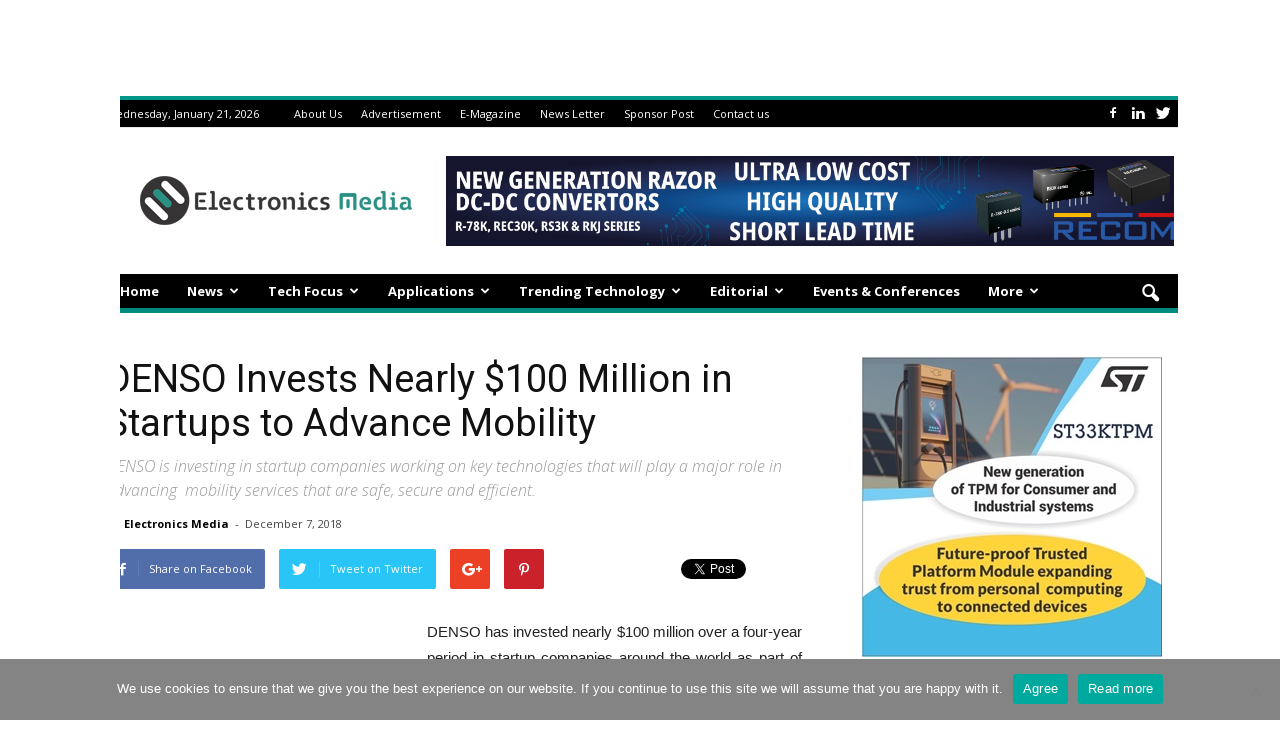

--- FILE ---
content_type: text/html; charset=UTF-8
request_url: https://www.electronicsmedia.info/2018/12/07/denso-invests-nearly-100-million-in-startups-to-advance-mobility/
body_size: 24398
content:
<!doctype html >
<!--[if IE 8]>    <html class="ie8" lang="en"> <![endif]-->
<!--[if IE 9]>    <html class="ie9" lang="en"> <![endif]-->
<!--[if gt IE 8]><!--> <html lang="en-US" prefix="og: https://ogp.me/ns#"> <!--<![endif]-->
<head>

	<center><ins class='dcmads' style='display:inline-block;width:1100px;height:90px'
    data-dcm-placement='N4481.3042480ELECTRONICSMEDIA/B28731891.436537228'
    data-dcm-rendering-mode='script'
    data-dcm-https-only
    data-dcm-api-frameworks='[APIFRAMEWORKS]'
    data-dcm-omid-partner='[OMIDPARTNER]'
    data-dcm-gdpr-applies='gdpr=${GDPR}'
    data-dcm-gdpr-consent='gdpr_consent=${GDPR_CONSENT_755}'
    data-dcm-addtl-consent='addtl_consent=${ADDTL_CONSENT}'
    data-dcm-ltd='false'
    data-dcm-resettable-device-id=''
    data-dcm-app-id=''
    data-dcm-click-tracker=''>
    <script src='https://www.googletagservices.com/dcm/dcmads.js'></script>
</ins>
</center> 
	
	<meta name="p:domain_verify" content="4bfa12cd346a67332a63c0098ce8bb49"/>
	
    <link rel="pingback" href="https://www.electronicsmedia.info/xmlrpc.php" />
    <meta property="og:image" content="https://www.electronicsmedia.info/wp-content/uploads/2017/07/DENSO.png" /><meta name="author" content="Electronics Media">
<link rel="icon" type="image/png" href="https://www.electronicsmedia.info/wp-content/uploads/2020/05/electronics-media-Logo-1.png">
<!-- Search Engine Optimization by Rank Math PRO - https://rankmath.com/ -->
<meta name="description" content="From cyber security to semiconductors and sensors, DENSO is investing in startup companies working on key technologies."/>
<meta name="robots" content="follow, index, max-snippet:-1, max-video-preview:-1, max-image-preview:large"/>
<link rel="canonical" href="https://www.electronicsmedia.info/2018/12/07/denso-invests-nearly-100-million-in-startups-to-advance-mobility/" />
<meta property="og:locale" content="en_US" />
<meta property="og:type" content="article" />
<meta property="og:title" content="DENSO Invests Nearly $100 Million in Startups to Advance Mobility" />
<meta property="og:description" content="From cyber security to semiconductors and sensors, DENSO is investing in startup companies working on key technologies." />
<meta property="og:url" content="https://www.electronicsmedia.info/2018/12/07/denso-invests-nearly-100-million-in-startups-to-advance-mobility/" />
<meta property="og:site_name" content="Electronicsmedia" />
<meta property="article:publisher" content="https://www.facebook.com/Electronicsnewsandmedia" />
<meta property="article:section" content="Business News" />
<meta property="og:image" content="https://www.electronicsmedia.info/wp-content/uploads/2017/07/DENSO.png" />
<meta property="og:image:secure_url" content="https://www.electronicsmedia.info/wp-content/uploads/2017/07/DENSO.png" />
<meta property="og:image:width" content="601" />
<meta property="og:image:height" content="403" />
<meta property="og:image:alt" content="DENSO Corporation" />
<meta property="og:image:type" content="image/png" />
<meta property="article:published_time" content="2018-12-07T02:54:53+05:30" />
<meta name="twitter:card" content="summary_large_image" />
<meta name="twitter:title" content="DENSO Invests Nearly $100 Million in Startups to Advance Mobility" />
<meta name="twitter:description" content="From cyber security to semiconductors and sensors, DENSO is investing in startup companies working on key technologies." />
<meta name="twitter:site" content="@electronics_med" />
<meta name="twitter:creator" content="@electronics_med" />
<meta name="twitter:image" content="https://www.electronicsmedia.info/wp-content/uploads/2017/07/DENSO.png" />
<script type="application/ld+json" class="rank-math-schema-pro">{"@context":"https://schema.org","@graph":[{"@type":["NewsMediaOrganization","Organization"],"@id":"https://www.electronicsmedia.info/#organization","name":"Electronics Media","url":"https://www.electronicsmedia.info","sameAs":["https://www.facebook.com/Electronicsnewsandmedia","https://twitter.com/electronics_med"],"logo":{"@type":"ImageObject","@id":"https://www.electronicsmedia.info/#logo","url":"https://www.electronicsmedia.info/wp-content/uploads/2020/05/electronics-media-Logo.png","contentUrl":"https://www.electronicsmedia.info/wp-content/uploads/2020/05/electronics-media-Logo.png","caption":"Electronics Media","inLanguage":"en-US","width":"272","height":"90"}},{"@type":"WebSite","@id":"https://www.electronicsmedia.info/#website","url":"https://www.electronicsmedia.info","name":"Electronics Media","publisher":{"@id":"https://www.electronicsmedia.info/#organization"},"inLanguage":"en-US"},{"@type":"ImageObject","@id":"https://www.electronicsmedia.info/wp-content/uploads/2017/07/DENSO.png","url":"https://www.electronicsmedia.info/wp-content/uploads/2017/07/DENSO.png","width":"601","height":"403","caption":"DENSO Corporation","inLanguage":"en-US"},{"@type":"BreadcrumbList","@id":"https://www.electronicsmedia.info/2018/12/07/denso-invests-nearly-100-million-in-startups-to-advance-mobility/#breadcrumb","itemListElement":[{"@type":"ListItem","position":"1","item":{"@id":"https://www.electronicsmedia.info","name":"Home"}},{"@type":"ListItem","position":"2","item":{"@id":"https://www.electronicsmedia.info/business-news-of-electronics-industry/","name":"Business News"}},{"@type":"ListItem","position":"3","item":{"@id":"https://www.electronicsmedia.info/2018/12/07/denso-invests-nearly-100-million-in-startups-to-advance-mobility/","name":"DENSO Invests Nearly $100 Million in Startups to Advance Mobility"}}]},{"@type":"WebPage","@id":"https://www.electronicsmedia.info/2018/12/07/denso-invests-nearly-100-million-in-startups-to-advance-mobility/#webpage","url":"https://www.electronicsmedia.info/2018/12/07/denso-invests-nearly-100-million-in-startups-to-advance-mobility/","name":"DENSO Invests Nearly $100 Million in Startups to Advance Mobility","datePublished":"2018-12-07T02:54:53+05:30","dateModified":"2018-12-07T02:54:53+05:30","isPartOf":{"@id":"https://www.electronicsmedia.info/#website"},"primaryImageOfPage":{"@id":"https://www.electronicsmedia.info/wp-content/uploads/2017/07/DENSO.png"},"inLanguage":"en-US","breadcrumb":{"@id":"https://www.electronicsmedia.info/2018/12/07/denso-invests-nearly-100-million-in-startups-to-advance-mobility/#breadcrumb"}},{"@type":"Person","@id":"https://www.electronicsmedia.info/author/electronicsmedia/","name":"Electronics Media","url":"https://www.electronicsmedia.info/author/electronicsmedia/","image":{"@type":"ImageObject","@id":"https://secure.gravatar.com/avatar/8a37df6bb1116bee4113265d1f00c0024e5d7355da62ea1229df38e65373f88b?s=96&amp;d=mm&amp;r=g","url":"https://secure.gravatar.com/avatar/8a37df6bb1116bee4113265d1f00c0024e5d7355da62ea1229df38e65373f88b?s=96&amp;d=mm&amp;r=g","caption":"Electronics Media","inLanguage":"en-US"},"worksFor":{"@id":"https://www.electronicsmedia.info/#organization"}},{"@type":"Article","headline":"DENSO Invests Nearly $100 Million in Startups to Advance Mobility","keywords":"DENSO Investsment","datePublished":"2018-12-07T02:54:53+05:30","dateModified":"2018-12-07T02:54:53+05:30","articleSection":"Business News","author":{"@id":"https://www.electronicsmedia.info/author/electronicsmedia/","name":"Electronics Media"},"publisher":{"@id":"https://www.electronicsmedia.info/#organization"},"description":"From cyber security to\u00a0semiconductors and sensors, DENSO is investing in startup companies\u00a0working on key technologies.","name":"DENSO Invests Nearly $100 Million in Startups to Advance Mobility","@id":"https://www.electronicsmedia.info/2018/12/07/denso-invests-nearly-100-million-in-startups-to-advance-mobility/#richSnippet","isPartOf":{"@id":"https://www.electronicsmedia.info/2018/12/07/denso-invests-nearly-100-million-in-startups-to-advance-mobility/#webpage"},"image":{"@id":"https://www.electronicsmedia.info/wp-content/uploads/2017/07/DENSO.png"},"inLanguage":"en-US","mainEntityOfPage":{"@id":"https://www.electronicsmedia.info/2018/12/07/denso-invests-nearly-100-million-in-startups-to-advance-mobility/#webpage"}}]}</script>
<!-- /Rank Math WordPress SEO plugin -->

<link rel='dns-prefetch' href='//fonts.googleapis.com' />
<link rel="alternate" type="application/rss+xml" title="Electronicsmedia &raquo; Feed" href="https://www.electronicsmedia.info/feed/" />
<link rel="alternate" type="application/rss+xml" title="Electronicsmedia &raquo; Comments Feed" href="https://www.electronicsmedia.info/comments/feed/" />
<link rel="alternate" type="application/rss+xml" title="Electronicsmedia &raquo; DENSO Invests Nearly $100 Million in Startups to Advance Mobility Comments Feed" href="https://www.electronicsmedia.info/2018/12/07/denso-invests-nearly-100-million-in-startups-to-advance-mobility/feed/" />
<link rel="alternate" title="oEmbed (JSON)" type="application/json+oembed" href="https://www.electronicsmedia.info/wp-json/oembed/1.0/embed?url=https%3A%2F%2Fwww.electronicsmedia.info%2F2018%2F12%2F07%2Fdenso-invests-nearly-100-million-in-startups-to-advance-mobility%2F" />
<link rel="alternate" title="oEmbed (XML)" type="text/xml+oembed" href="https://www.electronicsmedia.info/wp-json/oembed/1.0/embed?url=https%3A%2F%2Fwww.electronicsmedia.info%2F2018%2F12%2F07%2Fdenso-invests-nearly-100-million-in-startups-to-advance-mobility%2F&#038;format=xml" />
<style id='wp-img-auto-sizes-contain-inline-css' type='text/css'>
img:is([sizes=auto i],[sizes^="auto," i]){contain-intrinsic-size:3000px 1500px}
/*# sourceURL=wp-img-auto-sizes-contain-inline-css */
</style>
<style id='wp-emoji-styles-inline-css' type='text/css'>

	img.wp-smiley, img.emoji {
		display: inline !important;
		border: none !important;
		box-shadow: none !important;
		height: 1em !important;
		width: 1em !important;
		margin: 0 0.07em !important;
		vertical-align: -0.1em !important;
		background: none !important;
		padding: 0 !important;
	}
/*# sourceURL=wp-emoji-styles-inline-css */
</style>
<style id='wp-block-library-inline-css' type='text/css'>
:root{--wp-block-synced-color:#7a00df;--wp-block-synced-color--rgb:122,0,223;--wp-bound-block-color:var(--wp-block-synced-color);--wp-editor-canvas-background:#ddd;--wp-admin-theme-color:#007cba;--wp-admin-theme-color--rgb:0,124,186;--wp-admin-theme-color-darker-10:#006ba1;--wp-admin-theme-color-darker-10--rgb:0,107,160.5;--wp-admin-theme-color-darker-20:#005a87;--wp-admin-theme-color-darker-20--rgb:0,90,135;--wp-admin-border-width-focus:2px}@media (min-resolution:192dpi){:root{--wp-admin-border-width-focus:1.5px}}.wp-element-button{cursor:pointer}:root .has-very-light-gray-background-color{background-color:#eee}:root .has-very-dark-gray-background-color{background-color:#313131}:root .has-very-light-gray-color{color:#eee}:root .has-very-dark-gray-color{color:#313131}:root .has-vivid-green-cyan-to-vivid-cyan-blue-gradient-background{background:linear-gradient(135deg,#00d084,#0693e3)}:root .has-purple-crush-gradient-background{background:linear-gradient(135deg,#34e2e4,#4721fb 50%,#ab1dfe)}:root .has-hazy-dawn-gradient-background{background:linear-gradient(135deg,#faaca8,#dad0ec)}:root .has-subdued-olive-gradient-background{background:linear-gradient(135deg,#fafae1,#67a671)}:root .has-atomic-cream-gradient-background{background:linear-gradient(135deg,#fdd79a,#004a59)}:root .has-nightshade-gradient-background{background:linear-gradient(135deg,#330968,#31cdcf)}:root .has-midnight-gradient-background{background:linear-gradient(135deg,#020381,#2874fc)}:root{--wp--preset--font-size--normal:16px;--wp--preset--font-size--huge:42px}.has-regular-font-size{font-size:1em}.has-larger-font-size{font-size:2.625em}.has-normal-font-size{font-size:var(--wp--preset--font-size--normal)}.has-huge-font-size{font-size:var(--wp--preset--font-size--huge)}.has-text-align-center{text-align:center}.has-text-align-left{text-align:left}.has-text-align-right{text-align:right}.has-fit-text{white-space:nowrap!important}#end-resizable-editor-section{display:none}.aligncenter{clear:both}.items-justified-left{justify-content:flex-start}.items-justified-center{justify-content:center}.items-justified-right{justify-content:flex-end}.items-justified-space-between{justify-content:space-between}.screen-reader-text{border:0;clip-path:inset(50%);height:1px;margin:-1px;overflow:hidden;padding:0;position:absolute;width:1px;word-wrap:normal!important}.screen-reader-text:focus{background-color:#ddd;clip-path:none;color:#444;display:block;font-size:1em;height:auto;left:5px;line-height:normal;padding:15px 23px 14px;text-decoration:none;top:5px;width:auto;z-index:100000}html :where(.has-border-color){border-style:solid}html :where([style*=border-top-color]){border-top-style:solid}html :where([style*=border-right-color]){border-right-style:solid}html :where([style*=border-bottom-color]){border-bottom-style:solid}html :where([style*=border-left-color]){border-left-style:solid}html :where([style*=border-width]){border-style:solid}html :where([style*=border-top-width]){border-top-style:solid}html :where([style*=border-right-width]){border-right-style:solid}html :where([style*=border-bottom-width]){border-bottom-style:solid}html :where([style*=border-left-width]){border-left-style:solid}html :where(img[class*=wp-image-]){height:auto;max-width:100%}:where(figure){margin:0 0 1em}html :where(.is-position-sticky){--wp-admin--admin-bar--position-offset:var(--wp-admin--admin-bar--height,0px)}@media screen and (max-width:600px){html :where(.is-position-sticky){--wp-admin--admin-bar--position-offset:0px}}

/*# sourceURL=wp-block-library-inline-css */
</style><style id='global-styles-inline-css' type='text/css'>
:root{--wp--preset--aspect-ratio--square: 1;--wp--preset--aspect-ratio--4-3: 4/3;--wp--preset--aspect-ratio--3-4: 3/4;--wp--preset--aspect-ratio--3-2: 3/2;--wp--preset--aspect-ratio--2-3: 2/3;--wp--preset--aspect-ratio--16-9: 16/9;--wp--preset--aspect-ratio--9-16: 9/16;--wp--preset--color--black: #000000;--wp--preset--color--cyan-bluish-gray: #abb8c3;--wp--preset--color--white: #ffffff;--wp--preset--color--pale-pink: #f78da7;--wp--preset--color--vivid-red: #cf2e2e;--wp--preset--color--luminous-vivid-orange: #ff6900;--wp--preset--color--luminous-vivid-amber: #fcb900;--wp--preset--color--light-green-cyan: #7bdcb5;--wp--preset--color--vivid-green-cyan: #00d084;--wp--preset--color--pale-cyan-blue: #8ed1fc;--wp--preset--color--vivid-cyan-blue: #0693e3;--wp--preset--color--vivid-purple: #9b51e0;--wp--preset--gradient--vivid-cyan-blue-to-vivid-purple: linear-gradient(135deg,rgb(6,147,227) 0%,rgb(155,81,224) 100%);--wp--preset--gradient--light-green-cyan-to-vivid-green-cyan: linear-gradient(135deg,rgb(122,220,180) 0%,rgb(0,208,130) 100%);--wp--preset--gradient--luminous-vivid-amber-to-luminous-vivid-orange: linear-gradient(135deg,rgb(252,185,0) 0%,rgb(255,105,0) 100%);--wp--preset--gradient--luminous-vivid-orange-to-vivid-red: linear-gradient(135deg,rgb(255,105,0) 0%,rgb(207,46,46) 100%);--wp--preset--gradient--very-light-gray-to-cyan-bluish-gray: linear-gradient(135deg,rgb(238,238,238) 0%,rgb(169,184,195) 100%);--wp--preset--gradient--cool-to-warm-spectrum: linear-gradient(135deg,rgb(74,234,220) 0%,rgb(151,120,209) 20%,rgb(207,42,186) 40%,rgb(238,44,130) 60%,rgb(251,105,98) 80%,rgb(254,248,76) 100%);--wp--preset--gradient--blush-light-purple: linear-gradient(135deg,rgb(255,206,236) 0%,rgb(152,150,240) 100%);--wp--preset--gradient--blush-bordeaux: linear-gradient(135deg,rgb(254,205,165) 0%,rgb(254,45,45) 50%,rgb(107,0,62) 100%);--wp--preset--gradient--luminous-dusk: linear-gradient(135deg,rgb(255,203,112) 0%,rgb(199,81,192) 50%,rgb(65,88,208) 100%);--wp--preset--gradient--pale-ocean: linear-gradient(135deg,rgb(255,245,203) 0%,rgb(182,227,212) 50%,rgb(51,167,181) 100%);--wp--preset--gradient--electric-grass: linear-gradient(135deg,rgb(202,248,128) 0%,rgb(113,206,126) 100%);--wp--preset--gradient--midnight: linear-gradient(135deg,rgb(2,3,129) 0%,rgb(40,116,252) 100%);--wp--preset--font-size--small: 13px;--wp--preset--font-size--medium: 20px;--wp--preset--font-size--large: 36px;--wp--preset--font-size--x-large: 42px;--wp--preset--spacing--20: 0.44rem;--wp--preset--spacing--30: 0.67rem;--wp--preset--spacing--40: 1rem;--wp--preset--spacing--50: 1.5rem;--wp--preset--spacing--60: 2.25rem;--wp--preset--spacing--70: 3.38rem;--wp--preset--spacing--80: 5.06rem;--wp--preset--shadow--natural: 6px 6px 9px rgba(0, 0, 0, 0.2);--wp--preset--shadow--deep: 12px 12px 50px rgba(0, 0, 0, 0.4);--wp--preset--shadow--sharp: 6px 6px 0px rgba(0, 0, 0, 0.2);--wp--preset--shadow--outlined: 6px 6px 0px -3px rgb(255, 255, 255), 6px 6px rgb(0, 0, 0);--wp--preset--shadow--crisp: 6px 6px 0px rgb(0, 0, 0);}:where(.is-layout-flex){gap: 0.5em;}:where(.is-layout-grid){gap: 0.5em;}body .is-layout-flex{display: flex;}.is-layout-flex{flex-wrap: wrap;align-items: center;}.is-layout-flex > :is(*, div){margin: 0;}body .is-layout-grid{display: grid;}.is-layout-grid > :is(*, div){margin: 0;}:where(.wp-block-columns.is-layout-flex){gap: 2em;}:where(.wp-block-columns.is-layout-grid){gap: 2em;}:where(.wp-block-post-template.is-layout-flex){gap: 1.25em;}:where(.wp-block-post-template.is-layout-grid){gap: 1.25em;}.has-black-color{color: var(--wp--preset--color--black) !important;}.has-cyan-bluish-gray-color{color: var(--wp--preset--color--cyan-bluish-gray) !important;}.has-white-color{color: var(--wp--preset--color--white) !important;}.has-pale-pink-color{color: var(--wp--preset--color--pale-pink) !important;}.has-vivid-red-color{color: var(--wp--preset--color--vivid-red) !important;}.has-luminous-vivid-orange-color{color: var(--wp--preset--color--luminous-vivid-orange) !important;}.has-luminous-vivid-amber-color{color: var(--wp--preset--color--luminous-vivid-amber) !important;}.has-light-green-cyan-color{color: var(--wp--preset--color--light-green-cyan) !important;}.has-vivid-green-cyan-color{color: var(--wp--preset--color--vivid-green-cyan) !important;}.has-pale-cyan-blue-color{color: var(--wp--preset--color--pale-cyan-blue) !important;}.has-vivid-cyan-blue-color{color: var(--wp--preset--color--vivid-cyan-blue) !important;}.has-vivid-purple-color{color: var(--wp--preset--color--vivid-purple) !important;}.has-black-background-color{background-color: var(--wp--preset--color--black) !important;}.has-cyan-bluish-gray-background-color{background-color: var(--wp--preset--color--cyan-bluish-gray) !important;}.has-white-background-color{background-color: var(--wp--preset--color--white) !important;}.has-pale-pink-background-color{background-color: var(--wp--preset--color--pale-pink) !important;}.has-vivid-red-background-color{background-color: var(--wp--preset--color--vivid-red) !important;}.has-luminous-vivid-orange-background-color{background-color: var(--wp--preset--color--luminous-vivid-orange) !important;}.has-luminous-vivid-amber-background-color{background-color: var(--wp--preset--color--luminous-vivid-amber) !important;}.has-light-green-cyan-background-color{background-color: var(--wp--preset--color--light-green-cyan) !important;}.has-vivid-green-cyan-background-color{background-color: var(--wp--preset--color--vivid-green-cyan) !important;}.has-pale-cyan-blue-background-color{background-color: var(--wp--preset--color--pale-cyan-blue) !important;}.has-vivid-cyan-blue-background-color{background-color: var(--wp--preset--color--vivid-cyan-blue) !important;}.has-vivid-purple-background-color{background-color: var(--wp--preset--color--vivid-purple) !important;}.has-black-border-color{border-color: var(--wp--preset--color--black) !important;}.has-cyan-bluish-gray-border-color{border-color: var(--wp--preset--color--cyan-bluish-gray) !important;}.has-white-border-color{border-color: var(--wp--preset--color--white) !important;}.has-pale-pink-border-color{border-color: var(--wp--preset--color--pale-pink) !important;}.has-vivid-red-border-color{border-color: var(--wp--preset--color--vivid-red) !important;}.has-luminous-vivid-orange-border-color{border-color: var(--wp--preset--color--luminous-vivid-orange) !important;}.has-luminous-vivid-amber-border-color{border-color: var(--wp--preset--color--luminous-vivid-amber) !important;}.has-light-green-cyan-border-color{border-color: var(--wp--preset--color--light-green-cyan) !important;}.has-vivid-green-cyan-border-color{border-color: var(--wp--preset--color--vivid-green-cyan) !important;}.has-pale-cyan-blue-border-color{border-color: var(--wp--preset--color--pale-cyan-blue) !important;}.has-vivid-cyan-blue-border-color{border-color: var(--wp--preset--color--vivid-cyan-blue) !important;}.has-vivid-purple-border-color{border-color: var(--wp--preset--color--vivid-purple) !important;}.has-vivid-cyan-blue-to-vivid-purple-gradient-background{background: var(--wp--preset--gradient--vivid-cyan-blue-to-vivid-purple) !important;}.has-light-green-cyan-to-vivid-green-cyan-gradient-background{background: var(--wp--preset--gradient--light-green-cyan-to-vivid-green-cyan) !important;}.has-luminous-vivid-amber-to-luminous-vivid-orange-gradient-background{background: var(--wp--preset--gradient--luminous-vivid-amber-to-luminous-vivid-orange) !important;}.has-luminous-vivid-orange-to-vivid-red-gradient-background{background: var(--wp--preset--gradient--luminous-vivid-orange-to-vivid-red) !important;}.has-very-light-gray-to-cyan-bluish-gray-gradient-background{background: var(--wp--preset--gradient--very-light-gray-to-cyan-bluish-gray) !important;}.has-cool-to-warm-spectrum-gradient-background{background: var(--wp--preset--gradient--cool-to-warm-spectrum) !important;}.has-blush-light-purple-gradient-background{background: var(--wp--preset--gradient--blush-light-purple) !important;}.has-blush-bordeaux-gradient-background{background: var(--wp--preset--gradient--blush-bordeaux) !important;}.has-luminous-dusk-gradient-background{background: var(--wp--preset--gradient--luminous-dusk) !important;}.has-pale-ocean-gradient-background{background: var(--wp--preset--gradient--pale-ocean) !important;}.has-electric-grass-gradient-background{background: var(--wp--preset--gradient--electric-grass) !important;}.has-midnight-gradient-background{background: var(--wp--preset--gradient--midnight) !important;}.has-small-font-size{font-size: var(--wp--preset--font-size--small) !important;}.has-medium-font-size{font-size: var(--wp--preset--font-size--medium) !important;}.has-large-font-size{font-size: var(--wp--preset--font-size--large) !important;}.has-x-large-font-size{font-size: var(--wp--preset--font-size--x-large) !important;}
/*# sourceURL=global-styles-inline-css */
</style>

<style id='classic-theme-styles-inline-css' type='text/css'>
/*! This file is auto-generated */
.wp-block-button__link{color:#fff;background-color:#32373c;border-radius:9999px;box-shadow:none;text-decoration:none;padding:calc(.667em + 2px) calc(1.333em + 2px);font-size:1.125em}.wp-block-file__button{background:#32373c;color:#fff;text-decoration:none}
/*# sourceURL=/wp-includes/css/classic-themes.min.css */
</style>
<link rel='stylesheet' id='amazonpolly-css' href='https://www.electronicsmedia.info/wp-content/plugins/amazon-polly/public/css/amazonpolly-public.css?ver=1.0.0' type='text/css' media='all' />
<link rel='stylesheet' id='cookie-notice-front-css' href='https://www.electronicsmedia.info/wp-content/plugins/cookie-notice/css/front.min.css?ver=2.5.11' type='text/css' media='all' />
<link rel='stylesheet' id='wppopups-base-css' href='https://www.electronicsmedia.info/wp-content/plugins/wp-popups-lite/src/assets/css/wppopups-base.css?ver=2.2.0.3' type='text/css' media='all' />
<link crossorigin="anonymous" rel='stylesheet' id='google_font_open_sans-css' href='https://fonts.googleapis.com/css?family=Open+Sans%3A300italic%2C400italic%2C600italic%2C400%2C600%2C700&#038;ver=6.9' type='text/css' media='all' />
<link crossorigin="anonymous" rel='stylesheet' id='google_font_roboto-css' href='https://fonts.googleapis.com/css?family=Roboto%3A500%2C400italic%2C700%2C900%2C500italic%2C400%2C300&#038;ver=6.9' type='text/css' media='all' />
<link rel='stylesheet' id='js_composer_front-css' href='https://www.electronicsmedia.info/wp-content/plugins/js_composer/assets/css/js_composer.min.css?ver=7.9' type='text/css' media='all' />
<link rel='stylesheet' id='td-theme-css' href='https://www.electronicsmedia.info/wp-content/themes/Newspaper/style.css?ver=7.5' type='text/css' media='all' />
<link rel='stylesheet' id='td-theme-demo-style-css' href='https://www.electronicsmedia.info/wp-content/themes/Newspaper/includes/demos/magazine/demo_style.css?ver=7.5' type='text/css' media='all' />
<script type="text/javascript" src="https://www.electronicsmedia.info/wp-includes/js/jquery/jquery.min.js?ver=3.7.1" id="jquery-core-js"></script>
<script type="text/javascript" src="https://www.electronicsmedia.info/wp-includes/js/jquery/jquery-migrate.min.js?ver=3.4.1" id="jquery-migrate-js"></script>
<script type="text/javascript" src="https://www.electronicsmedia.info/wp-content/plugins/amazon-polly/public/js/amazonpolly-public.js?ver=1.0.0" id="amazonpolly-js"></script>
<script type="text/javascript" id="pushengage-sdk-init-js-after">
/* <![CDATA[ */
(function(w, d) {
				w.PushEngage = w.PushEngage || [];
				w._peq = w._peq || [];
				PushEngage.push(['init', {
					appId: '953c5d9c-d1c2-41f6-92ce-c5b959f4df30'
				}]);
				var e = d.createElement('script');
				e.src = 'https://clientcdn.pushengage.com/sdks/pushengage-web-sdk.js';
				e.async = true;
				e.type = 'text/javascript';
				d.head.appendChild(e);
			  })(window, document);
//# sourceURL=pushengage-sdk-init-js-after
/* ]]> */
</script>
<script></script><link rel="https://api.w.org/" href="https://www.electronicsmedia.info/wp-json/" /><link rel="alternate" title="JSON" type="application/json" href="https://www.electronicsmedia.info/wp-json/wp/v2/posts/20493" /><link rel="EditURI" type="application/rsd+xml" title="RSD" href="https://www.electronicsmedia.info/xmlrpc.php?rsd" />
<meta name="generator" content="WordPress 6.9" />
<link rel='shortlink' href='https://www.electronicsmedia.info/?p=20493' />
<!--[if lt IE 9]><script src="https://html5shim.googlecode.com/svn/trunk/html5.js"></script><![endif]-->
    <meta name="generator" content="Powered by WPBakery Page Builder - drag and drop page builder for WordPress."/>

<!-- JS generated by theme -->

<script>
    
    

	    var tdBlocksArray = []; //here we store all the items for the current page

	    //td_block class - each ajax block uses a object of this class for requests
	    function tdBlock() {
		    this.id = '';
		    this.block_type = 1; //block type id (1-234 etc)
		    this.atts = '';
		    this.td_column_number = '';
		    this.td_current_page = 1; //
		    this.post_count = 0; //from wp
		    this.found_posts = 0; //from wp
		    this.max_num_pages = 0; //from wp
		    this.td_filter_value = ''; //current live filter value
		    this.is_ajax_running = false;
		    this.td_user_action = ''; // load more or infinite loader (used by the animation)
		    this.header_color = '';
		    this.ajax_pagination_infinite_stop = ''; //show load more at page x
	    }


        // td_js_generator - mini detector
        (function(){
            var htmlTag = document.getElementsByTagName("html")[0];

            if ( navigator.userAgent.indexOf("MSIE 10.0") > -1 ) {
                htmlTag.className += ' ie10';
            }

            if ( !!navigator.userAgent.match(/Trident.*rv\:11\./) ) {
                htmlTag.className += ' ie11';
            }

            if ( /(iPad|iPhone|iPod)/g.test(navigator.userAgent) ) {
                htmlTag.className += ' td-md-is-ios';
            }

            var user_agent = navigator.userAgent.toLowerCase();
            if ( user_agent.indexOf("android") > -1 ) {
                htmlTag.className += ' td-md-is-android';
            }

            if ( -1 !== navigator.userAgent.indexOf('Mac OS X')  ) {
                htmlTag.className += ' td-md-is-os-x';
            }

            if ( /chrom(e|ium)/.test(navigator.userAgent.toLowerCase()) ) {
               htmlTag.className += ' td-md-is-chrome';
            }

            if ( -1 !== navigator.userAgent.indexOf('Firefox') ) {
                htmlTag.className += ' td-md-is-firefox';
            }

            if ( -1 !== navigator.userAgent.indexOf('Safari') && -1 === navigator.userAgent.indexOf('Chrome') ) {
                htmlTag.className += ' td-md-is-safari';
            }

            if( -1 !== navigator.userAgent.indexOf('IEMobile') ){
                htmlTag.className += ' td-md-is-iemobile';
            }

        })();




        var tdLocalCache = {};

        ( function () {
            "use strict";

            tdLocalCache = {
                data: {},
                remove: function (resource_id) {
                    delete tdLocalCache.data[resource_id];
                },
                exist: function (resource_id) {
                    return tdLocalCache.data.hasOwnProperty(resource_id) && tdLocalCache.data[resource_id] !== null;
                },
                get: function (resource_id) {
                    return tdLocalCache.data[resource_id];
                },
                set: function (resource_id, cachedData) {
                    tdLocalCache.remove(resource_id);
                    tdLocalCache.data[resource_id] = cachedData;
                }
            };
        })();

    
    
var td_viewport_interval_list=[{"limitBottom":767,"sidebarWidth":228},{"limitBottom":1018,"sidebarWidth":300},{"limitBottom":1140,"sidebarWidth":324}];
var td_animation_stack_effect="type0";
var tds_animation_stack=true;
var td_animation_stack_specific_selectors=".entry-thumb, img";
var td_animation_stack_general_selectors=".td-animation-stack img, .post img";
var tds_general_modal_image="yes";
var td_ajax_url="https:\/\/www.electronicsmedia.info\/wp-admin\/admin-ajax.php?td_theme_name=Newspaper&v=7.5";
var td_get_template_directory_uri="https:\/\/www.electronicsmedia.info\/wp-content\/themes\/Newspaper";
var tds_snap_menu="smart_snap_always";
var tds_logo_on_sticky="show";
var tds_header_style="";
var td_please_wait="Please wait...";
var td_email_user_pass_incorrect="User or password incorrect!";
var td_email_user_incorrect="Email or username incorrect!";
var td_email_incorrect="Email incorrect!";
var tds_more_articles_on_post_enable="show";
var tds_more_articles_on_post_time_to_wait="";
var tds_more_articles_on_post_pages_distance_from_top=0;
var tds_theme_color_site_wide="#009688";
var tds_smart_sidebar="enabled";
var tdThemeName="Newspaper";
var td_magnific_popup_translation_tPrev="Previous (Left arrow key)";
var td_magnific_popup_translation_tNext="Next (Right arrow key)";
var td_magnific_popup_translation_tCounter="%curr% of %total%";
var td_magnific_popup_translation_ajax_tError="The content from %url% could not be loaded.";
var td_magnific_popup_translation_image_tError="The image #%curr% could not be loaded.";
var td_ad_background_click_link="";
var td_ad_background_click_target="";
</script>


<!-- Header style compiled by theme -->

<style>
    
.td-header-wrap .black-menu .sf-menu > .current-menu-item > a,
    .td-header-wrap .black-menu .sf-menu > .current-menu-ancestor > a,
    .td-header-wrap .black-menu .sf-menu > .current-category-ancestor > a,
    .td-header-wrap .black-menu .sf-menu > li > a:hover,
    .td-header-wrap .black-menu .sf-menu > .sfHover > a,
    .td-header-style-12 .td-header-menu-wrap-full,
    .sf-menu > .current-menu-item > a:after,
    .sf-menu > .current-menu-ancestor > a:after,
    .sf-menu > .current-category-ancestor > a:after,
    .sf-menu > li:hover > a:after,
    .sf-menu > .sfHover > a:after,
    .sf-menu ul .td-menu-item > a:hover,
    .sf-menu ul .sfHover > a,
    .sf-menu ul .current-menu-ancestor > a,
    .sf-menu ul .current-category-ancestor > a,
    .sf-menu ul .current-menu-item > a,
    .td-header-style-12 .td-affix,
    .header-search-wrap .td-drop-down-search:after,
    .header-search-wrap .td-drop-down-search .btn:hover,
    input[type=submit]:hover,
    .td-read-more a,
    .td-post-category:hover,
    .td-grid-style-1.td-hover-1 .td-big-grid-post:hover .td-post-category,
    .td-grid-style-5.td-hover-1 .td-big-grid-post:hover .td-post-category,
    .td_top_authors .td-active .td-author-post-count,
    .td_top_authors .td-active .td-author-comments-count,
    .td_top_authors .td_mod_wrap:hover .td-author-post-count,
    .td_top_authors .td_mod_wrap:hover .td-author-comments-count,
    .td-404-sub-sub-title a:hover,
    .td-search-form-widget .wpb_button:hover,
    .td-rating-bar-wrap div,
    .td_category_template_3 .td-current-sub-category,
    .dropcap,
    .td_wrapper_video_playlist .td_video_controls_playlist_wrapper,
    .wpb_default,
    .wpb_default:hover,
    .td-left-smart-list:hover,
    .td-right-smart-list:hover,
    .woocommerce-checkout .woocommerce input.button:hover,
    .woocommerce-page .woocommerce a.button:hover,
    .woocommerce-account div.woocommerce .button:hover,
    #bbpress-forums button:hover,
    .bbp_widget_login .button:hover,
    .td-footer-wrapper .td-post-category,
    .td-footer-wrapper .widget_product_search input[type="submit"]:hover,
    .woocommerce .product a.button:hover,
    .woocommerce .product #respond input#submit:hover,
    .woocommerce .checkout input#place_order:hover,
    .woocommerce .woocommerce.widget .button:hover,
    .single-product .product .summary .cart .button:hover,
    .woocommerce-cart .woocommerce table.cart .button:hover,
    .woocommerce-cart .woocommerce .shipping-calculator-form .button:hover,
    .td-next-prev-wrap a:hover,
    .td-load-more-wrap a:hover,
    .td-post-small-box a:hover,
    .page-nav .current,
    .page-nav:first-child > div,
    .td_category_template_8 .td-category-header .td-category a.td-current-sub-category,
    .td_category_template_4 .td-category-siblings .td-category a:hover,
    #bbpress-forums .bbp-pagination .current,
    #bbpress-forums #bbp-single-user-details #bbp-user-navigation li.current a,
    .td-theme-slider:hover .slide-meta-cat a,
    a.vc_btn-black:hover,
    .td-trending-now-wrapper:hover .td-trending-now-title,
    .td-scroll-up,
    .td-smart-list-button:hover,
    .td-weather-information:before,
    .td-weather-week:before,
    .td_block_exchange .td-exchange-header:before,
    .td_block_big_grid_9.td-grid-style-1 .td-post-category,
    .td_block_big_grid_9.td-grid-style-5 .td-post-category,
    .td-grid-style-6.td-hover-1 .td-module-thumb:after {
        background-color: #009688;
    }

    .woocommerce .woocommerce-message .button:hover,
    .woocommerce .woocommerce-error .button:hover,
    .woocommerce .woocommerce-info .button:hover {
        background-color: #009688 !important;
    }

    .woocommerce .product .onsale,
    .woocommerce.widget .ui-slider .ui-slider-handle {
        background: none #009688;
    }

    .woocommerce.widget.widget_layered_nav_filters ul li a {
        background: none repeat scroll 0 0 #009688 !important;
    }

    a,
    cite a:hover,
    .td_mega_menu_sub_cats .cur-sub-cat,
    .td-mega-span h3 a:hover,
    .td_mod_mega_menu:hover .entry-title a,
    .header-search-wrap .result-msg a:hover,
    .top-header-menu li a:hover,
    .top-header-menu .current-menu-item > a,
    .top-header-menu .current-menu-ancestor > a,
    .top-header-menu .current-category-ancestor > a,
    .td-social-icon-wrap > a:hover,
    .td-header-sp-top-widget .td-social-icon-wrap a:hover,
    .td-page-content blockquote p,
    .td-post-content blockquote p,
    .mce-content-body blockquote p,
    .comment-content blockquote p,
    .wpb_text_column blockquote p,
    .td_block_text_with_title blockquote p,
    .td_module_wrap:hover .entry-title a,
    .td-subcat-filter .td-subcat-list a:hover,
    .td-subcat-filter .td-subcat-dropdown a:hover,
    .td_quote_on_blocks,
    .dropcap2,
    .dropcap3,
    .td_top_authors .td-active .td-authors-name a,
    .td_top_authors .td_mod_wrap:hover .td-authors-name a,
    .td-post-next-prev-content a:hover,
    .author-box-wrap .td-author-social a:hover,
    .td-author-name a:hover,
    .td-author-url a:hover,
    .td_mod_related_posts:hover h3 > a,
    .td-post-template-11 .td-related-title .td-related-left:hover,
    .td-post-template-11 .td-related-title .td-related-right:hover,
    .td-post-template-11 .td-related-title .td-cur-simple-item,
    .td-post-template-11 .td_block_related_posts .td-next-prev-wrap a:hover,
    .comment-reply-link:hover,
    .logged-in-as a:hover,
    #cancel-comment-reply-link:hover,
    .td-search-query,
    .td-category-header .td-pulldown-category-filter-link:hover,
    .td-category-siblings .td-subcat-dropdown a:hover,
    .td-category-siblings .td-subcat-dropdown a.td-current-sub-category,
    .widget a:hover,
    .widget_calendar tfoot a:hover,
    .woocommerce a.added_to_cart:hover,
    #bbpress-forums li.bbp-header .bbp-reply-content span a:hover,
    #bbpress-forums .bbp-forum-freshness a:hover,
    #bbpress-forums .bbp-topic-freshness a:hover,
    #bbpress-forums .bbp-forums-list li a:hover,
    #bbpress-forums .bbp-forum-title:hover,
    #bbpress-forums .bbp-topic-permalink:hover,
    #bbpress-forums .bbp-topic-started-by a:hover,
    #bbpress-forums .bbp-topic-started-in a:hover,
    #bbpress-forums .bbp-body .super-sticky li.bbp-topic-title .bbp-topic-permalink,
    #bbpress-forums .bbp-body .sticky li.bbp-topic-title .bbp-topic-permalink,
    .widget_display_replies .bbp-author-name,
    .widget_display_topics .bbp-author-name,
    .footer-text-wrap .footer-email-wrap a,
    .td-subfooter-menu li a:hover,
    .footer-social-wrap a:hover,
    a.vc_btn-black:hover,
    .td-smart-list-dropdown-wrap .td-smart-list-button:hover,
    .td_module_17 .td-read-more a:hover,
    .td_module_18 .td-read-more a:hover,
    .td_module_19 .td-post-author-name a:hover,
    .td-instagram-user a {
        color: #009688;
    }

    a.vc_btn-black.vc_btn_square_outlined:hover,
    a.vc_btn-black.vc_btn_outlined:hover,
    .td-mega-menu-page .wpb_content_element ul li a:hover {
        color: #009688 !important;
    }

    .td-next-prev-wrap a:hover,
    .td-load-more-wrap a:hover,
    .td-post-small-box a:hover,
    .page-nav .current,
    .page-nav:first-child > div,
    .td_category_template_8 .td-category-header .td-category a.td-current-sub-category,
    .td_category_template_4 .td-category-siblings .td-category a:hover,
    #bbpress-forums .bbp-pagination .current,
    .post .td_quote_box,
    .page .td_quote_box,
    a.vc_btn-black:hover {
        border-color: #009688;
    }

    .td_wrapper_video_playlist .td_video_currently_playing:after {
        border-color: #009688 !important;
    }

    .header-search-wrap .td-drop-down-search:before {
        border-color: transparent transparent #009688 transparent;
    }

    .block-title > span,
    .block-title > a,
    .block-title > label,
    .widgettitle,
    .widgettitle:after,
    .td-trending-now-title,
    .td-trending-now-wrapper:hover .td-trending-now-title,
    .wpb_tabs li.ui-tabs-active a,
    .wpb_tabs li:hover a,
    .vc_tta-container .vc_tta-color-grey.vc_tta-tabs-position-top.vc_tta-style-classic .vc_tta-tabs-container .vc_tta-tab.vc_active > a,
    .vc_tta-container .vc_tta-color-grey.vc_tta-tabs-position-top.vc_tta-style-classic .vc_tta-tabs-container .vc_tta-tab:hover > a,
    .td-related-title .td-cur-simple-item,
    .woocommerce .product .products h2,
    .td-subcat-filter .td-subcat-dropdown:hover .td-subcat-more {
    	background-color: #009688;
    }

    .woocommerce div.product .woocommerce-tabs ul.tabs li.active {
    	background-color: #009688 !important;
    }

    .block-title,
    .td-related-title,
    .wpb_tabs .wpb_tabs_nav,
    .vc_tta-container .vc_tta-color-grey.vc_tta-tabs-position-top.vc_tta-style-classic .vc_tta-tabs-container,
    .woocommerce div.product .woocommerce-tabs ul.tabs:before {
        border-color: #009688;
    }
    .td_block_wrap .td-subcat-item .td-cur-simple-item {
	    color: #009688;
	}


    
    .td-grid-style-4 .entry-title
    {
        background-color: rgba(0, 150, 136, 0.7);
    }

    
    .block-title > span,
    .block-title > span > a,
    .widget_rss .block-title .rsswidget,
    .block-title > a,
    .widgettitle,
    .widgettitle > a,
    .td-trending-now-title,
    .wpb_tabs li.ui-tabs-active a,
    .wpb_tabs li:hover a,
    .vc_tta-container .vc_tta-color-grey.vc_tta-tabs-position-top.vc_tta-style-classic .vc_tta-tabs-container .vc_tta-tab.vc_active > a,
    .vc_tta-container .vc_tta-color-grey.vc_tta-tabs-position-top.vc_tta-style-classic .vc_tta-tabs-container .vc_tta-tab:hover > a,
    .td-related-title .td-cur-simple-item,
    .woocommerce div.product .woocommerce-tabs ul.tabs li.active,
    .woocommerce .product .products h2 {
    	color: #222222;
    }


    
    .td-header-wrap .td-header-top-menu-full,
    .td-header-wrap .top-header-menu .sub-menu {
        background-color: #000000;
    }
    .td-header-style-8 .td-header-top-menu-full {
        background-color: transparent;
    }
    .td-header-style-8 .td-header-top-menu-full .td-header-top-menu {
        background-color: #000000;
        padding-left: 15px;
        padding-right: 15px;
    }

    .td-header-wrap .td-header-top-menu-full .td-header-top-menu,
    .td-header-wrap .td-header-top-menu-full {
        border-bottom: none;
    }


    
    .td-header-top-menu,
    .td-header-top-menu a,
    .td-header-wrap .td-header-top-menu-full .td-header-top-menu,
    .td-header-wrap .td-header-top-menu-full a,
    .td-header-style-8 .td-header-top-menu,
    .td-header-style-8 .td-header-top-menu a {
        color: #ffffff;
    }

    
    .top-header-menu .current-menu-item > a,
    .top-header-menu .current-menu-ancestor > a,
    .top-header-menu .current-category-ancestor > a,
    .top-header-menu li a:hover {
        color: #ffffff;
    }

    
    .td-header-wrap .td-header-sp-top-widget .td-icon-font {
        color: #ffffff;
    }

    
    .td-header-wrap .td-header-sp-top-widget i.td-icon-font:hover {
        color: #ffffff;
    }


    
    .td-header-wrap .td-header-menu-wrap-full,
    .sf-menu > .current-menu-ancestor > a,
    .sf-menu > .current-category-ancestor > a,
    .td-header-menu-wrap.td-affix,
    .td-header-style-3 .td-header-main-menu,
    .td-header-style-3 .td-affix .td-header-main-menu,
    .td-header-style-4 .td-header-main-menu,
    .td-header-style-4 .td-affix .td-header-main-menu,
    .td-header-style-8 .td-header-menu-wrap.td-affix,
    .td-header-style-8 .td-header-top-menu-full {
		background-color: #000000;
    }


    .td-boxed-layout .td-header-style-3 .td-header-menu-wrap,
    .td-boxed-layout .td-header-style-4 .td-header-menu-wrap {
    	background-color: #000000 !important;
    }


    @media (min-width: 1019px) {
        .td-header-style-1 .td-header-sp-recs,
        .td-header-style-1 .td-header-sp-logo {
            margin-bottom: 28px;
        }
    }

    @media (min-width: 768px) and (max-width: 1018px) {
        .td-header-style-1 .td-header-sp-recs,
        .td-header-style-1 .td-header-sp-logo {
            margin-bottom: 14px;
        }
    }

    .td-header-style-7 .td-header-top-menu {
        border-bottom: none;
    }


    
    .sf-menu ul .td-menu-item > a:hover,
    .sf-menu ul .sfHover > a,
    .sf-menu ul .current-menu-ancestor > a,
    .sf-menu ul .current-category-ancestor > a,
    .sf-menu ul .current-menu-item > a,
    .sf-menu > .current-menu-item > a:after,
    .sf-menu > .current-menu-ancestor > a:after,
    .sf-menu > .current-category-ancestor > a:after,
    .sf-menu > li:hover > a:after,
    .sf-menu > .sfHover > a:after,
    .td_block_mega_menu .td-next-prev-wrap a:hover,
    .td-mega-span .td-post-category:hover,
    .td-header-wrap .black-menu .sf-menu > li > a:hover,
    .td-header-wrap .black-menu .sf-menu > .current-menu-ancestor > a,
    .td-header-wrap .black-menu .sf-menu > .sfHover > a,
    .header-search-wrap .td-drop-down-search:after,
    .header-search-wrap .td-drop-down-search .btn:hover,
    .td-header-wrap .black-menu .sf-menu > .current-menu-item > a,
    .td-header-wrap .black-menu .sf-menu > .current-menu-ancestor > a,
    .td-header-wrap .black-menu .sf-menu > .current-category-ancestor > a {
        background-color: #009688;
    }


    .td_block_mega_menu .td-next-prev-wrap a:hover {
        border-color: #009688;
    }

    .header-search-wrap .td-drop-down-search:before {
        border-color: transparent transparent #009688 transparent;
    }

    .td_mega_menu_sub_cats .cur-sub-cat,
    .td_mod_mega_menu:hover .entry-title a {
        color: #009688;
    }


    
    .td-header-wrap .td-header-menu-wrap .sf-menu > li > a,
    .td-header-wrap .header-search-wrap .td-icon-search {
        color: #ffffff;
    }


    
    .td-menu-background:before,
    .td-search-background:before {
        background: rgba(69,132,112,0.85);
        background: -moz-linear-gradient(top, rgba(69,132,112,0.85) 0%, rgba(18,129,153,0.85) 100%);
        background: -webkit-gradient(left top, left bottom, color-stop(0%, rgba(69,132,112,0.85)), color-stop(100%, rgba(18,129,153,0.85)));
        background: -webkit-linear-gradient(top, rgba(69,132,112,0.85) 0%, rgba(18,129,153,0.85) 100%);
        background: -o-linear-gradient(top, rgba(69,132,112,0.85) 0%, @mobileu_gradient_two_mob 100%);
        background: -ms-linear-gradient(top, rgba(69,132,112,0.85) 0%, rgba(18,129,153,0.85) 100%);
        background: linear-gradient(to bottom, rgba(69,132,112,0.85) 0%, rgba(18,129,153,0.85) 100%);
        filter: progid:DXImageTransform.Microsoft.gradient( startColorstr='rgba(69,132,112,0.85)', endColorstr='rgba(18,129,153,0.85)', GradientType=0 );
    }

    
    .td-mobile-content .current-menu-item > a,
    .td-mobile-content .current-menu-ancestor > a,
    .td-mobile-content .current-category-ancestor > a,
    #td-mobile-nav .td-menu-login-section a:hover,
    #td-mobile-nav .td-register-section a:hover,
    #td-mobile-nav .td-menu-socials-wrap a:hover i,
    .td-search-close a:hover i {
        color: #e9ed6c;
    }

    
    .td-footer-wrapper::before {
        background-size: 100% auto;
    }

    
    .td-footer-wrapper::before {
        opacity: 0.6;
    }



    
    .top-header-menu > li > a,
    .td-weather-top-widget .td-weather-now .td-big-degrees,
    .td-weather-top-widget .td-weather-header .td-weather-city,
    .td-header-sp-top-menu .td_data_time {
        line-height:27px;
	
    }
    
    ul.sf-menu > .td-menu-item > a {
        font-size:13px;
	line-height:34px;
	font-weight:bold;
	text-transform:capitalize;
	
    }
    
    .sf-menu ul .td-menu-item a {
        font-size:13px;
	line-height:34px;
	font-weight:bold;
	text-transform:capitalize;
	
    }
	
    .block-title > span,
    .block-title > a,
    .widgettitle,
    .td-trending-now-title,
    .wpb_tabs li a,
    .vc_tta-container .vc_tta-color-grey.vc_tta-tabs-position-top.vc_tta-style-classic .vc_tta-tabs-container .vc_tta-tab > a,
    .td-related-title a,
    .woocommerce div.product .woocommerce-tabs ul.tabs li a,
    .woocommerce .product .products h2 {
        font-size:18px;
	font-weight:bold;
	text-transform:uppercase;
	
    }
    
    .top-header-menu > li,
    .td-header-sp-top-menu,
    #td-outer-wrap .td-header-sp-top-widget {
        line-height: 27px;
    }

    
    @media (min-width: 768px) {
        #td-header-menu {
            min-height: 34px !important;
        }
        .td-header-style-4 .td-main-menu-logo img,
        .td-header-style-5 .td-main-menu-logo img,
        .td-header-style-6 .td-main-menu-logo img,
        .td-header-style-7 .td-header-sp-logo img,
        .td-header-style-12 .td-main-menu-logo img {
            max-height: 34px;
        }
        .td-header-style-4 .td-main-menu-logo,
        .td-header-style-5 .td-main-menu-logo,
        .td-header-style-6 .td-main-menu-logo,
        .td-header-style-7 .td-header-sp-logo,
        .td-header-style-12 .td-main-menu-logo {
            height: 34px;
        }
        .td-header-style-4 .td-main-menu-logo a,
        .td-header-style-5 .td-main-menu-logo a,
        .td-header-style-6 .td-main-menu-logo a,
        .td-header-style-7 .td-header-sp-logo a,
        .td-header-style-7 .td-header-sp-logo img,
        .td-header-style-7 .header-search-wrap .td-icon-search,
        .td-header-style-12 .td-main-menu-logo a,
        .td-header-style-12 .td-header-menu-wrap .sf-menu > li > a {
            line-height: 34px;
        }
        .td-header-style-7 .sf-menu {
            margin-top: 0;
        }
        .td-header-style-7 #td-top-search {
            top: 0;
            bottom: 0;
        }
    }



/* Style generated by theme for demo: magazine */

.td-magazine .td-header-style-1 .td-header-gradient::before,
		.td-magazine .td-header-style-1 .td-mega-span .td-post-category:hover,
		.td-magazine .td-header-style-1 .header-search-wrap .td-drop-down-search::after {
			background-color: #009688;
		}

		.td-magazine .td-header-style-1 .td_mod_mega_menu:hover .entry-title a,
		.td-magazine .td-header-style-1 .td_mega_menu_sub_cats .cur-sub-cat,
		.td-magazine .vc_tta-container .vc_tta-color-grey.vc_tta-tabs-position-top.vc_tta-style-classic .vc_tta-tabs-container .vc_tta-tab.vc_active > a,
		.td-magazine .vc_tta-container .vc_tta-color-grey.vc_tta-tabs-position-top.vc_tta-style-classic .vc_tta-tabs-container .vc_tta-tab:hover > a,
		.td-magazine .td-related-title .td-cur-simple-item {
			color: #009688;
		}

		.td-magazine .td-header-style-1 .header-search-wrap .td-drop-down-search::before {
			border-color: transparent transparent #009688;
		}

		.td-magazine .td-header-style-1 .td-header-top-menu-full {
			border-top-color: #009688;
		}
</style>

<!-- Global site tag (gtag.js) - Google Analytics -->
<script async src="https://www.googletagmanager.com/gtag/js?id=UA-80533041-1"></script>
<script>
  window.dataLayer = window.dataLayer || [];
  function gtag(){dataLayer.push(arguments);}
  gtag('js', new Date());

  gtag('config', 'UA-80533041-1');
</script>
		<style type="text/css" id="wp-custom-css">
			select.wpcf7-form-control.wpcf7-select.wpcf7-validates-as-required {
    font-size: 12px;
    line-height: 21px;
    color: #444;
    border: 1px solid #e1e1e1;
    width: 100%;
    max-width: 100%;
    height: 34px;
    padding: 3px 9px;
    margin-bottom: 20px;
}		</style>
		<noscript><style> .wpb_animate_when_almost_visible { opacity: 1; }</style></noscript><script src="https://clientcdn.pushengage.com/core/850bf003c8ceafa420e156c7f4e27765.js"></script>
<script> _pe.subscribe(); </script>
	
<title>DENSO Invests Nearly $100 Million in Startups to Advance Mobility</title>
    <meta charset="UTF-8" />
    <meta name="viewport" content="width=device-width,initial-scale=1,maximum-scale=1,user-scalable=no">
    <meta name="twitter:card" content="summary_large_image" />
	<meta name="yandex-verification" content="9e5ed9645c30f018" />
	<meta name="rankz-verification" content="CJoTCF4iCzgw8vnm">

	<script async src="https://pagead2.googlesyndication.com/pagead/js/adsbygoogle.js?client=ca-pub-1749531316290630"
     crossorigin="anonymous"></script>

	<meta name="getlinko-verify-code" content="getlinko-verify-8ec12c4322fbcee0e29731f06d64425757a11018"/>

</head>

<body class="wp-singular post-template-default single single-post postid-20493 single-format-standard wp-theme-Newspaper cookies-not-set denso-invests-nearly-100-million-in-startups-to-advance-mobility td-magazine single_template_1 wpb-js-composer js-comp-ver-7.9 vc_responsive td-animation-stack-type0 td-full-layout" itemscope="itemscope" itemtype="https://schema.org/WebPage">
<div class="onlyMobile" style="position:fixed; z-index:9999; width:8%;top:0; left:0"><a><ins class='dcmads' style='display:inline-block;width:120px;height:600px'
     data-dcm-placement='N30602.3042480ELECTRONICSMEDIA/B22200399.433951562'
    data-dcm-rendering-mode='iframe'
    data-dcm-https-only
    data-dcm-api-frameworks='[APIFRAMEWORKS]'
    data-dcm-omid-partner='[OMIDPARTNER]'
    data-dcm-gdpr-applies='gdpr=${GDPR}'
    data-dcm-gdpr-consent='gdpr_consent=${GDPR_CONSENT_755}'
    data-dcm-addtl-consent='addtl_consent=${ADDTL_CONSENT}'
    data-dcm-ltd='false'
    data-dcm-resettable-device-id=''
    data-dcm-app-id=''>
  <script src='https://www.googletagservices.com/dcm/dcmads.js'></script>
</ins></a> </div>

<body class="wp-singular post-template-default single single-post postid-20493 single-format-standard wp-theme-Newspaper cookies-not-set denso-invests-nearly-100-million-in-startups-to-advance-mobility td-magazine single_template_1 wpb-js-composer js-comp-ver-7.9 vc_responsive td-animation-stack-type0 td-full-layout" itemscope="itemscope" itemtype="https://schema.org/WebPage">
<div class="onlyMobile" style="position:fixed; z-index:9999; width:8%;top:0; right:0"><a><ins class='dcmads' style='display:inline-block;width:120px;height:600px'
     data-dcm-placement='N30602.3042480ELECTRONICSMEDIA/B22200399.433951562'
    data-dcm-rendering-mode='iframe'
    data-dcm-https-only
    data-dcm-api-frameworks='[APIFRAMEWORKS]'
    data-dcm-omid-partner='[OMIDPARTNER]'
    data-dcm-gdpr-applies='gdpr=${GDPR}'
    data-dcm-gdpr-consent='gdpr_consent=${GDPR_CONSENT_755}'
    data-dcm-addtl-consent='addtl_consent=${ADDTL_CONSENT}'
    data-dcm-ltd='false'
    data-dcm-resettable-device-id=''
    data-dcm-app-id=''>
  <script src='https://www.googletagservices.com/dcm/dcmads.js'></script>
</ins></a> </div>
	
    <div class="td-menu-background"></div>
<div id="td-mobile-nav">
    <div class="td-mobile-container">
        <!-- mobile menu top section -->
        <div class="td-menu-socials-wrap">
            <!-- socials -->
            <div class="td-menu-socials">
                
        <span class="td-social-icon-wrap">
            <a target="_blank" href="https://www.facebook.com/Electronicsnewsandmedia/" title="Facebook">
                <i class="td-icon-font td-icon-facebook"></i>
            </a>
        </span>
        <span class="td-social-icon-wrap">
            <a target="_blank" href="https://www.linkedin.com/in/electronicsmedia/" title="Linkedin">
                <i class="td-icon-font td-icon-linkedin"></i>
            </a>
        </span>
        <span class="td-social-icon-wrap">
            <a target="_blank" href="https://twitter.com/electronics_med" title="Twitter">
                <i class="td-icon-font td-icon-twitter"></i>
            </a>
        </span>            </div>
            <!-- close button -->
            <div class="td-mobile-close">
                <a href="#"><i class="td-icon-close-mobile"></i></a>
            </div>
        </div>

        <!-- login section -->
        
        <!-- menu section -->
        <div class="td-mobile-content">
            <div class="menu-td-demo-header-menu-container"><ul id="menu-td-demo-header-menu" class="td-mobile-main-menu"><li id="menu-item-28929" class="menu-item menu-item-type-post_type menu-item-object-page menu-item-home menu-item-first menu-item-28929"><a href="https://www.electronicsmedia.info/">Home</a></li>
<li id="menu-item-29012" class="menu-item menu-item-type-taxonomy menu-item-object-category menu-item-has-children menu-item-29012"><a href="https://www.electronicsmedia.info/news/">News<i class="td-icon-menu-right td-element-after"></i></a>
<ul class="sub-menu">
	<li id="menu-item-29154" class="menu-item menu-item-type-taxonomy menu-item-object-category menu-item-29154"><a href="https://www.electronicsmedia.info/electronics-product-news/">Products News</a></li>
	<li id="menu-item-29014" class="menu-item menu-item-type-taxonomy menu-item-object-category current-post-ancestor current-menu-parent current-post-parent menu-item-29014"><a href="https://www.electronicsmedia.info/business-news-of-electronics-industry/">Business News</a></li>
</ul>
</li>
<li id="menu-item-29015" class="menu-item menu-item-type-custom menu-item-object-custom menu-item-has-children menu-item-29015"><a href="#">Tech Focus<i class="td-icon-menu-right td-element-after"></i></a>
<ul class="sub-menu">
	<li id="menu-item-29016" class="menu-item menu-item-type-taxonomy menu-item-object-category menu-item-29016"><a href="https://www.electronicsmedia.info/technology-news-in-india/">Technology</a></li>
	<li id="menu-item-29018" class="menu-item menu-item-type-taxonomy menu-item-object-category menu-item-29018"><a href="https://www.electronicsmedia.info/power-management-news-today/">Power Management</a></li>
	<li id="menu-item-29019" class="menu-item menu-item-type-taxonomy menu-item-object-category menu-item-29019"><a href="https://www.electronicsmedia.info/wireless-network-news/">Wireless &#038; Networking</a></li>
	<li id="menu-item-29020" class="menu-item menu-item-type-taxonomy menu-item-object-category menu-item-29020"><a href="https://www.electronicsmedia.info/semiconductor-news-in-india/">Semiconductor</a></li>
	<li id="menu-item-29023" class="menu-item menu-item-type-taxonomy menu-item-object-category menu-item-29023"><a href="https://www.electronicsmedia.info/latest-news-of-rf-microwave/">RF &#038; Microwave</a></li>
	<li id="menu-item-29021" class="menu-item menu-item-type-taxonomy menu-item-object-category menu-item-29021"><a href="https://www.electronicsmedia.info/embedded-software/">Embedded &#038; Software</a></li>
	<li id="menu-item-29024" class="menu-item menu-item-type-taxonomy menu-item-object-category menu-item-29024"><a href="https://www.electronicsmedia.info/sensors/">Sensors</a></li>
	<li id="menu-item-29017" class="menu-item menu-item-type-taxonomy menu-item-object-category menu-item-29017"><a href="https://www.electronicsmedia.info/testmeasurement/">T&#038;M</a></li>
	<li id="menu-item-29022" class="menu-item menu-item-type-taxonomy menu-item-object-category menu-item-29022"><a href="https://www.electronicsmedia.info/pcb/">PCB</a></li>
</ul>
</li>
<li id="menu-item-29037" class="menu-item menu-item-type-custom menu-item-object-custom menu-item-has-children menu-item-29037"><a href="#">Applications<i class="td-icon-menu-right td-element-after"></i></a>
<ul class="sub-menu">
	<li id="menu-item-29039" class="menu-item menu-item-type-taxonomy menu-item-object-category menu-item-29039"><a href="https://www.electronicsmedia.info/aerospace-and-defense-news-india/">Aerospace &#038; Defence</a></li>
	<li id="menu-item-29040" class="menu-item menu-item-type-taxonomy menu-item-object-category menu-item-29040"><a href="https://www.electronicsmedia.info/ledlighiting/">LED &#038; Lighiting</a></li>
	<li id="menu-item-29041" class="menu-item menu-item-type-taxonomy menu-item-object-category menu-item-29041"><a href="https://www.electronicsmedia.info/renewable-energy/">Renewable Energy</a></li>
	<li id="menu-item-29038" class="menu-item menu-item-type-taxonomy menu-item-object-category menu-item-29038"><a href="https://www.electronicsmedia.info/automotive/">Automotive</a></li>
	<li id="menu-item-29042" class="menu-item menu-item-type-taxonomy menu-item-object-category menu-item-29042"><a href="https://www.electronicsmedia.info/medical-electronics/">Medical Electronics</a></li>
</ul>
</li>
<li id="menu-item-29043" class="menu-item menu-item-type-custom menu-item-object-custom menu-item-has-children menu-item-29043"><a href="#">Trending Technology<i class="td-icon-menu-right td-element-after"></i></a>
<ul class="sub-menu">
	<li id="menu-item-29044" class="menu-item menu-item-type-taxonomy menu-item-object-category menu-item-29044"><a href="https://www.electronicsmedia.info/artificial-intelligence-news/">Artificial Intelligence</a></li>
	<li id="menu-item-29046" class="menu-item menu-item-type-taxonomy menu-item-object-category menu-item-29046"><a href="https://www.electronicsmedia.info/internet-of-things/">Internet of Things</a></li>
	<li id="menu-item-29060" class="menu-item menu-item-type-taxonomy menu-item-object-category menu-item-29060"><a href="https://www.electronicsmedia.info/wearables/">Wearables</a></li>
	<li id="menu-item-29059" class="menu-item menu-item-type-taxonomy menu-item-object-category menu-item-29059"><a href="https://www.electronicsmedia.info/arvr/">AR &#038; VR</a></li>
	<li id="menu-item-29058" class="menu-item menu-item-type-taxonomy menu-item-object-category menu-item-29058"><a href="https://www.electronicsmedia.info/5g/">5G Technology</a></li>
	<li id="menu-item-29045" class="menu-item menu-item-type-taxonomy menu-item-object-category menu-item-29045"><a href="https://www.electronicsmedia.info/blockchain/">Blockchain &amp; Crypto</a></li>
</ul>
</li>
<li id="menu-item-29047" class="menu-item menu-item-type-custom menu-item-object-custom menu-item-has-children menu-item-29047"><a href="#">Editorial<i class="td-icon-menu-right td-element-after"></i></a>
<ul class="sub-menu">
	<li id="menu-item-29048" class="menu-item menu-item-type-taxonomy menu-item-object-category menu-item-29048"><a href="https://www.electronicsmedia.info/feature-article/">Feature Article</a></li>
	<li id="menu-item-29051" class="menu-item menu-item-type-taxonomy menu-item-object-category menu-item-29051"><a href="https://www.electronicsmedia.info/research/">Research &#038; Report</a></li>
	<li id="menu-item-29050" class="menu-item menu-item-type-taxonomy menu-item-object-category menu-item-29050"><a href="https://www.electronicsmedia.info/design-engineer/">Design Articles</a></li>
	<li id="menu-item-29049" class="menu-item menu-item-type-taxonomy menu-item-object-category menu-item-29049"><a href="https://www.electronicsmedia.info/case-s-studies/">Case Studies</a></li>
	<li id="menu-item-29052" class="menu-item menu-item-type-taxonomy menu-item-object-category menu-item-29052"><a href="https://www.electronicsmedia.info/interview/">Interview</a></li>
</ul>
</li>
<li id="menu-item-29053" class="menu-item menu-item-type-taxonomy menu-item-object-category menu-item-29053"><a href="https://www.electronicsmedia.info/events-conferences/">Events &#038; Conferences</a></li>
<li id="menu-item-29054" class="menu-item menu-item-type-custom menu-item-object-custom menu-item-has-children menu-item-29054"><a href="#">More<i class="td-icon-menu-right td-element-after"></i></a>
<ul class="sub-menu">
	<li id="menu-item-29055" class="menu-item menu-item-type-taxonomy menu-item-object-category menu-item-29055"><a href="https://www.electronicsmedia.info/diy-project/">DIY Project</a></li>
	<li id="menu-item-29056" class="menu-item menu-item-type-taxonomy menu-item-object-category menu-item-29056"><a href="https://www.electronicsmedia.info/design/">Design</a></li>
	<li id="menu-item-29057" class="menu-item menu-item-type-taxonomy menu-item-object-category menu-item-29057"><a href="https://www.electronicsmedia.info/student-corner/">Student Corner</a></li>
</ul>
</li>
</ul></div>        </div>
    </div>

    <!-- register/login section -->
    </div>    <div class="td-search-background"></div>
<div class="td-search-wrap-mob">
	<div class="td-drop-down-search" aria-labelledby="td-header-search-button">
		<form method="get" class="td-search-form" action="https://www.electronicsmedia.info/">
			<!-- close button -->
			<div class="td-search-close">
				<a href="#"><i class="td-icon-close-mobile"></i></a>
			</div>
			<div role="search" class="td-search-input">
				<span>Search</span>
				<input id="td-header-search-mob" type="text" value="" name="s" autocomplete="off" />
			</div>
		</form>
		<div id="td-aj-search-mob"></div>
	</div>
</div>    
    <div id="td-outer-wrap">
    
        <!--
Header style 1
-->

<div class="td-header-wrap td-header-style-1">

    <div class="td-header-top-menu-full">
        <div class="td-container td-header-row td-header-top-menu">
            
    <div class="top-bar-style-1">
        
<div class="td-header-sp-top-menu">


	        <div class="td_data_time">
            <div >

                Wednesday, January 21, 2026
            </div>
        </div>
    <div class="menu-top-container"><ul id="menu-td-demo-top-menu" class="top-header-menu"><li id="menu-item-29026" class="menu-item menu-item-type-post_type menu-item-object-page menu-item-first td-menu-item td-normal-menu menu-item-29026"><a href="https://www.electronicsmedia.info/about-us/">About Us</a></li>
<li id="menu-item-29025" class="menu-item menu-item-type-post_type menu-item-object-page td-menu-item td-normal-menu menu-item-29025"><a href="https://www.electronicsmedia.info/advertisement-in-electronics-magazine-in-india/">Advertisement</a></li>
<li id="menu-item-29029" class="menu-item menu-item-type-post_type menu-item-object-page td-menu-item td-normal-menu menu-item-29029"><a href="https://www.electronicsmedia.info/electronics-magazine-india/">E-Magazine</a></li>
<li id="menu-item-45783" class="menu-item menu-item-type-custom menu-item-object-custom td-menu-item td-normal-menu menu-item-45783"><a href="https://www.electronicsmedia.info/newsletter-subscription/">News Letter</a></li>
<li id="menu-item-29030" class="menu-item menu-item-type-post_type menu-item-object-page td-menu-item td-normal-menu menu-item-29030"><a href="https://www.electronicsmedia.info/submit-guest-post-sponsored-blog/">Sponsor Post</a></li>
<li id="menu-item-29027" class="menu-item menu-item-type-post_type menu-item-object-page td-menu-item td-normal-menu menu-item-29027"><a href="https://www.electronicsmedia.info/electronics-media-contact-details/">Contact us</a></li>
</ul></div></div>
        <div class="td-header-sp-top-widget">
    
        <span class="td-social-icon-wrap">
            <a target="_blank" href="https://www.facebook.com/Electronicsnewsandmedia/" title="Facebook">
                <i class="td-icon-font td-icon-facebook"></i>
            </a>
        </span>
        <span class="td-social-icon-wrap">
            <a target="_blank" href="https://www.linkedin.com/in/electronicsmedia/" title="Linkedin">
                <i class="td-icon-font td-icon-linkedin"></i>
            </a>
        </span>
        <span class="td-social-icon-wrap">
            <a target="_blank" href="https://twitter.com/electronics_med" title="Twitter">
                <i class="td-icon-font td-icon-twitter"></i>
            </a>
        </span></div>
    </div>

<!-- LOGIN MODAL -->

                <div  id="login-form" class="white-popup-block mfp-hide mfp-with-anim">
                    <div class="td-login-wrap">
                        <a href="#" class="td-back-button"><i class="td-icon-modal-back"></i></a>
                        <div id="td-login-div" class="td-login-form-div td-display-block">
                            <div class="td-login-panel-title">Sign in</div>
                            <div class="td-login-panel-descr">Welcome! Log into your account</div>
                            <div class="td_display_err"></div>
                            <div class="td-login-inputs"><input class="td-login-input" type="text" name="login_email" id="login_email" value="" required><label>your username</label></div>
	                        <div class="td-login-inputs"><input class="td-login-input" type="password" name="login_pass" id="login_pass" value="" required><label>your password</label></div>
                            <input type="button" name="login_button" id="login_button" class="wpb_button btn td-login-button" value="Login">
                            <div class="td-login-info-text"><a href="#" id="forgot-pass-link">Forgot your password? Get help</a></div>
                            
                        </div>

                        

                         <div id="td-forgot-pass-div" class="td-login-form-div td-display-none">
                            <div class="td-login-panel-title">Password recovery</div>
                            <div class="td-login-panel-descr">Recover your password</div>
                            <div class="td_display_err"></div>
                            <div class="td-login-inputs"><input class="td-login-input" type="text" name="forgot_email" id="forgot_email" value="" required><label>your email</label></div>
                            <input type="button" name="forgot_button" id="forgot_button" class="wpb_button btn td-login-button" value="Send My Password">
                            <div class="td-login-info-text">A password will be e-mailed to you.</div>
                        </div>
                    </div>
                </div>
                
        </div>
    </div>



    <div class="td-banner-wrap-full td-logo-wrap-full">
        <div class="td-container td-header-row td-header-header">
            <div class="td-header-sp-logo">
                        <a class="td-main-logo" href="https://www.electronicsmedia.info/">
            <img class="td-retina-data" data-retina="https://www.electronicsmedia.info/wp-content/uploads/2020/05/electronics-media-Logo.png" src="https://www.electronicsmedia.info/wp-content/uploads/2020/05/electronics-media-Logo.png" alt=""/>
            <span class="td-visual-hidden">Electronicsmedia</span>
        </a>
    
            </div>
            <div class="td-header-sp-recs">
                <div class="td-header-rec-wrap">
    <div class="td-a-rec td-a-rec-id-header  "><div class="td-all-devices"><a href="https://recom-power.com/en/search/search-results?6&term=r-78k"target="_blank"><img src="https://www.electronicsmedia.info/wp-content/uploads/2026/01/Razor-K-Series_728x90px-scaled.jpg"/></a></div></div>
</div>            </div>
        </div>
    </div>

    <div class="td-header-menu-wrap-full">
        <div class="td-header-menu-wrap td-header-gradient">
            <div class="td-container td-header-row td-header-main-menu">
                <div id="td-header-menu" role="navigation">
    <div id="td-top-mobile-toggle"><a href="#"><i class="td-icon-font td-icon-mobile"></i></a></div>
    <div class="td-main-menu-logo td-logo-in-header">
        		<a class="td-mobile-logo td-sticky-mobile" href="https://www.electronicsmedia.info/">
			<img class="td-retina-data" data-retina="https://www.electronicsmedia.info/wp-content/uploads/2020/05/Electronics-Media-Logo-t.png" src="https://www.electronicsmedia.info/wp-content/uploads/2020/05/Electronics-Media-Logo-t.png" alt=""/>
		</a>
			<a class="td-header-logo td-sticky-mobile" href="https://www.electronicsmedia.info/">
			<img class="td-retina-data" data-retina="https://www.electronicsmedia.info/wp-content/uploads/2020/05/electronics-media-Logo.png" src="https://www.electronicsmedia.info/wp-content/uploads/2020/05/electronics-media-Logo.png" alt=""/>
		</a>
	    </div>
    <div class="menu-td-demo-header-menu-container"><ul id="menu-td-demo-header-menu-1" class="sf-menu"><li class="menu-item menu-item-type-post_type menu-item-object-page menu-item-home menu-item-first td-menu-item td-normal-menu menu-item-28929"><a href="https://www.electronicsmedia.info/">Home</a></li>
<li class="menu-item menu-item-type-taxonomy menu-item-object-category menu-item-has-children td-menu-item td-normal-menu menu-item-29012"><a href="https://www.electronicsmedia.info/news/">News</a>
<ul class="sub-menu">
	<li class="menu-item menu-item-type-taxonomy menu-item-object-category td-menu-item td-normal-menu menu-item-29154"><a href="https://www.electronicsmedia.info/electronics-product-news/">Products News</a></li>
	<li class="menu-item menu-item-type-taxonomy menu-item-object-category current-post-ancestor current-menu-parent current-post-parent td-menu-item td-normal-menu menu-item-29014"><a href="https://www.electronicsmedia.info/business-news-of-electronics-industry/">Business News</a></li>
</ul>
</li>
<li class="menu-item menu-item-type-custom menu-item-object-custom menu-item-has-children td-menu-item td-normal-menu menu-item-29015"><a href="#">Tech Focus</a>
<ul class="sub-menu">
	<li class="menu-item menu-item-type-taxonomy menu-item-object-category td-menu-item td-normal-menu menu-item-29016"><a href="https://www.electronicsmedia.info/technology-news-in-india/">Technology</a></li>
	<li class="menu-item menu-item-type-taxonomy menu-item-object-category td-menu-item td-normal-menu menu-item-29018"><a href="https://www.electronicsmedia.info/power-management-news-today/">Power Management</a></li>
	<li class="menu-item menu-item-type-taxonomy menu-item-object-category td-menu-item td-normal-menu menu-item-29019"><a href="https://www.electronicsmedia.info/wireless-network-news/">Wireless &#038; Networking</a></li>
	<li class="menu-item menu-item-type-taxonomy menu-item-object-category td-menu-item td-normal-menu menu-item-29020"><a href="https://www.electronicsmedia.info/semiconductor-news-in-india/">Semiconductor</a></li>
	<li class="menu-item menu-item-type-taxonomy menu-item-object-category td-menu-item td-normal-menu menu-item-29023"><a href="https://www.electronicsmedia.info/latest-news-of-rf-microwave/">RF &#038; Microwave</a></li>
	<li class="menu-item menu-item-type-taxonomy menu-item-object-category td-menu-item td-normal-menu menu-item-29021"><a href="https://www.electronicsmedia.info/embedded-software/">Embedded &#038; Software</a></li>
	<li class="menu-item menu-item-type-taxonomy menu-item-object-category td-menu-item td-normal-menu menu-item-29024"><a href="https://www.electronicsmedia.info/sensors/">Sensors</a></li>
	<li class="menu-item menu-item-type-taxonomy menu-item-object-category td-menu-item td-normal-menu menu-item-29017"><a href="https://www.electronicsmedia.info/testmeasurement/">T&#038;M</a></li>
	<li class="menu-item menu-item-type-taxonomy menu-item-object-category td-menu-item td-normal-menu menu-item-29022"><a href="https://www.electronicsmedia.info/pcb/">PCB</a></li>
</ul>
</li>
<li class="menu-item menu-item-type-custom menu-item-object-custom menu-item-has-children td-menu-item td-normal-menu menu-item-29037"><a href="#">Applications</a>
<ul class="sub-menu">
	<li class="menu-item menu-item-type-taxonomy menu-item-object-category td-menu-item td-normal-menu menu-item-29039"><a href="https://www.electronicsmedia.info/aerospace-and-defense-news-india/">Aerospace &#038; Defence</a></li>
	<li class="menu-item menu-item-type-taxonomy menu-item-object-category td-menu-item td-normal-menu menu-item-29040"><a href="https://www.electronicsmedia.info/ledlighiting/">LED &#038; Lighiting</a></li>
	<li class="menu-item menu-item-type-taxonomy menu-item-object-category td-menu-item td-normal-menu menu-item-29041"><a href="https://www.electronicsmedia.info/renewable-energy/">Renewable Energy</a></li>
	<li class="menu-item menu-item-type-taxonomy menu-item-object-category td-menu-item td-normal-menu menu-item-29038"><a href="https://www.electronicsmedia.info/automotive/">Automotive</a></li>
	<li class="menu-item menu-item-type-taxonomy menu-item-object-category td-menu-item td-normal-menu menu-item-29042"><a href="https://www.electronicsmedia.info/medical-electronics/">Medical Electronics</a></li>
</ul>
</li>
<li class="menu-item menu-item-type-custom menu-item-object-custom menu-item-has-children td-menu-item td-normal-menu menu-item-29043"><a href="#">Trending Technology</a>
<ul class="sub-menu">
	<li class="menu-item menu-item-type-taxonomy menu-item-object-category td-menu-item td-normal-menu menu-item-29044"><a href="https://www.electronicsmedia.info/artificial-intelligence-news/">Artificial Intelligence</a></li>
	<li class="menu-item menu-item-type-taxonomy menu-item-object-category td-menu-item td-normal-menu menu-item-29046"><a href="https://www.electronicsmedia.info/internet-of-things/">Internet of Things</a></li>
	<li class="menu-item menu-item-type-taxonomy menu-item-object-category td-menu-item td-normal-menu menu-item-29060"><a href="https://www.electronicsmedia.info/wearables/">Wearables</a></li>
	<li class="menu-item menu-item-type-taxonomy menu-item-object-category td-menu-item td-normal-menu menu-item-29059"><a href="https://www.electronicsmedia.info/arvr/">AR &#038; VR</a></li>
	<li class="menu-item menu-item-type-taxonomy menu-item-object-category td-menu-item td-normal-menu menu-item-29058"><a href="https://www.electronicsmedia.info/5g/">5G Technology</a></li>
	<li class="menu-item menu-item-type-taxonomy menu-item-object-category td-menu-item td-normal-menu menu-item-29045"><a href="https://www.electronicsmedia.info/blockchain/">Blockchain &amp; Crypto</a></li>
</ul>
</li>
<li class="menu-item menu-item-type-custom menu-item-object-custom menu-item-has-children td-menu-item td-normal-menu menu-item-29047"><a href="#">Editorial</a>
<ul class="sub-menu">
	<li class="menu-item menu-item-type-taxonomy menu-item-object-category td-menu-item td-normal-menu menu-item-29048"><a href="https://www.electronicsmedia.info/feature-article/">Feature Article</a></li>
	<li class="menu-item menu-item-type-taxonomy menu-item-object-category td-menu-item td-normal-menu menu-item-29051"><a href="https://www.electronicsmedia.info/research/">Research &#038; Report</a></li>
	<li class="menu-item menu-item-type-taxonomy menu-item-object-category td-menu-item td-normal-menu menu-item-29050"><a href="https://www.electronicsmedia.info/design-engineer/">Design Articles</a></li>
	<li class="menu-item menu-item-type-taxonomy menu-item-object-category td-menu-item td-normal-menu menu-item-29049"><a href="https://www.electronicsmedia.info/case-s-studies/">Case Studies</a></li>
	<li class="menu-item menu-item-type-taxonomy menu-item-object-category td-menu-item td-normal-menu menu-item-29052"><a href="https://www.electronicsmedia.info/interview/">Interview</a></li>
</ul>
</li>
<li class="menu-item menu-item-type-taxonomy menu-item-object-category td-menu-item td-normal-menu menu-item-29053"><a href="https://www.electronicsmedia.info/events-conferences/">Events &#038; Conferences</a></li>
<li class="menu-item menu-item-type-custom menu-item-object-custom menu-item-has-children td-menu-item td-normal-menu menu-item-29054"><a href="#">More</a>
<ul class="sub-menu">
	<li class="menu-item menu-item-type-taxonomy menu-item-object-category td-menu-item td-normal-menu menu-item-29055"><a href="https://www.electronicsmedia.info/diy-project/">DIY Project</a></li>
	<li class="menu-item menu-item-type-taxonomy menu-item-object-category td-menu-item td-normal-menu menu-item-29056"><a href="https://www.electronicsmedia.info/design/">Design</a></li>
	<li class="menu-item menu-item-type-taxonomy menu-item-object-category td-menu-item td-normal-menu menu-item-29057"><a href="https://www.electronicsmedia.info/student-corner/">Student Corner</a></li>
</ul>
</li>
</ul></div></div>


<div class="td-search-wrapper">
    <div id="td-top-search">
        <!-- Search -->
        <div class="header-search-wrap">
            <div class="dropdown header-search">
                <a id="td-header-search-button" href="#" role="button" class="dropdown-toggle " data-toggle="dropdown"><i class="td-icon-search"></i></a>
                <a id="td-header-search-button-mob" href="#" role="button" class="dropdown-toggle " data-toggle="dropdown"><i class="td-icon-search"></i></a>
            </div>
        </div>
    </div>
</div>

<div class="header-search-wrap">
	<div class="dropdown header-search">
		<div class="td-drop-down-search" aria-labelledby="td-header-search-button">
			<form method="get" class="td-search-form" action="https://www.electronicsmedia.info/">
				<div role="search" class="td-head-form-search-wrap">
					<input id="td-header-search" type="text" value="" name="s" autocomplete="off" /><input class="wpb_button wpb_btn-inverse btn" type="submit" id="td-header-search-top" value="Search" />
				</div>
			</form>
			<div id="td-aj-search"></div>
		</div>
	</div>
</div>            </div>
        </div>
    </div>

</div><div class="td-main-content-wrap">

    <div class="td-container td-post-template-1 ">
        <div class="td-crumb-container"></div>
        <div class="td-pb-row">
                                    <div class="td-pb-span8 td-main-content" role="main">
                            <div class="td-ss-main-content">
                                

    <article id="post-20493" class="post-20493 post type-post status-publish format-standard has-post-thumbnail hentry category-business-news-of-electronics-industry" itemscope itemtype="https://schema.org/Article">
        <div class="td-post-header">

            
            <header class="td-post-title">
                <h1 class="entry-title">DENSO Invests Nearly $100 Million in Startups to Advance Mobility</h1>

                                    <p class="td-post-sub-title">DENSO is investing in startup companies working on key technologies that will play a major role in advancing  mobility services that are safe, secure and efficient.</p>
                

                <div class="td-module-meta-info">
                    <div class="td-post-author-name"><div class="td-author-by">By</div> <a href="https://www.electronicsmedia.info/author/electronicsmedia/">Electronics Media</a><div class="td-author-line"> - </div> </div>                    <span class="td-post-date"><time class="entry-date updated td-module-date" datetime="2018-12-07T02:54:53+00:00" >December 7, 2018</time></span>                                                        </div>

            </header>


        </div>

        <div class="td-post-sharing td-post-sharing-top td-with-like">
				<div class="td-default-sharing">
		            <a class="td-social-sharing-buttons td-social-facebook" href="http://www.facebook.com/sharer.php?u=https%3A%2F%2Fwww.electronicsmedia.info%2F2018%2F12%2F07%2Fdenso-invests-nearly-100-million-in-startups-to-advance-mobility%2F" onclick="window.open(this.href, 'mywin','left=50,top=50,width=600,height=350,toolbar=0'); return false;"><i class="td-icon-facebook"></i><div class="td-social-but-text">Share on Facebook</div></a>
		            <a class="td-social-sharing-buttons td-social-twitter" href="https://twitter.com/intent/tweet?text=DENSO+Invests+Nearly+%24100+Million+in+Startups+to+Advance+Mobility&url=https%3A%2F%2Fwww.electronicsmedia.info%2F2018%2F12%2F07%2Fdenso-invests-nearly-100-million-in-startups-to-advance-mobility%2F&via=Electronicsmedia"  ><i class="td-icon-twitter"></i><div class="td-social-but-text">Tweet on Twitter</div></a>
		            <a class="td-social-sharing-buttons td-social-google" href="http://plus.google.com/share?url=https://www.electronicsmedia.info/2018/12/07/denso-invests-nearly-100-million-in-startups-to-advance-mobility/" onclick="window.open(this.href, 'mywin','left=50,top=50,width=600,height=350,toolbar=0'); return false;"><i class="td-icon-googleplus"></i></a>
		            <a class="td-social-sharing-buttons td-social-pinterest" href="http://pinterest.com/pin/create/button/?url=https://www.electronicsmedia.info/2018/12/07/denso-invests-nearly-100-million-in-startups-to-advance-mobility/&amp;media=https://www.electronicsmedia.info/wp-content/uploads/2017/07/DENSO.png&description=DENSO+Invests+Nearly+%24100+Million+in+Startups+to+Advance+Mobility" onclick="window.open(this.href, 'mywin','left=50,top=50,width=600,height=350,toolbar=0'); return false;"><i class="td-icon-pinterest"></i></a>
		            <a class="td-social-sharing-buttons td-social-whatsapp" href="whatsapp://send?text=DENSO+Invests+Nearly+%24100+Million+in+Startups+to+Advance+Mobility%20-%20https%3A%2F%2Fwww.electronicsmedia.info%2F2018%2F12%2F07%2Fdenso-invests-nearly-100-million-in-startups-to-advance-mobility%2F" ><i class="td-icon-whatsapp"></i></a>
	            </div><div class="td-classic-sharing"><ul><li class="td-classic-facebook"><iframe frameBorder="0" src="https://www.facebook.com/plugins/like.php?href=https://www.electronicsmedia.info/2018/12/07/denso-invests-nearly-100-million-in-startups-to-advance-mobility/&amp;layout=button_count&amp;show_faces=false&amp;width=105&amp;action=like&amp;colorscheme=light&amp;height=21" style="border:none; overflow:hidden; width:105px; height:21px; background-color:transparent;"></iframe></li><li class="td-classic-twitter"><a href="https://twitter.com/share" class="twitter-share-button" data-url="https://www.electronicsmedia.info/2018/12/07/denso-invests-nearly-100-million-in-startups-to-advance-mobility/" data-text="DENSO Invests Nearly $100 Million in Startups to Advance Mobility" data-via="" data-lang="en">tweet</a> <script>!function(d,s,id){var js,fjs=d.getElementsByTagName(s)[0];if(!d.getElementById(id)){js=d.createElement(s);js.id=id;js.src="//platform.twitter.com/widgets.js";fjs.parentNode.insertBefore(js,fjs);}}(document,"script","twitter-wjs");</script></li></ul></div></div>

        <div class="td-post-content">

                <div class="td-featured-image-rec">
                <div class="td-post-featured-image"><img width="300" height="201" class="entry-thumb" src="https://www.electronicsmedia.info/wp-content/uploads/2017/07/DENSO-300x201.png" srcset="https://www.electronicsmedia.info/wp-content/uploads/2017/07/DENSO-300x201.png 300w, https://www.electronicsmedia.info/wp-content/uploads/2017/07/DENSO.png 601w" sizes="(max-width: 300px) 100vw, 300px" alt="DENSO Corporation" title="DENSO CORPORATION"/></div><div class="td-a-rec td-a-rec-id-post_style_1  "><div class="td-all-devices"><ins class='dcmads' style='display:inline-block;width:195px;height:260px'
    data-dcm-placement='N30602.3042480ELECTRONICSMEDIA/B22200399.436280588'
    data-dcm-rendering-mode='iframe'
    data-dcm-https-only
    data-dcm-api-frameworks='[APIFRAMEWORKS]'
    data-dcm-omid-partner='[OMIDPARTNER]'
    data-dcm-gdpr-applies='gdpr=${GDPR}'
    data-dcm-gdpr-consent='gdpr_consent=${GDPR_CONSENT_755}'
    data-dcm-addtl-consent='addtl_consent=${ADDTL_CONSENT}'
    data-dcm-ltd='false'
    data-dcm-resettable-device-id=''
    data-dcm-app-id=''>
  <script src='https://www.googletagservices.com/dcm/dcmads.js'></script>
</ins></div></div>
                </div>

            <p style="text-align: justify;">DENSO has invested nearly $100 million over a four-year period in startup companies around the world as part of its long-term vision to provide software-based solutions focused on electrification, automated driving, connectivity and shared economy. From cyber security to semiconductors and sensors, DENSO is investing in startup companies working on key technologies that will play a major role in advancing mobility services that are safe, secure and efficient.</p>
<p>Recent investment areas for DENSO include:</p>
<p style="text-align: justify;"><strong>Autonomous Drive</strong>: DENSO invested additional dollars into Ridecell’s Series B funding round for the development of shared mobility. Its partnership with ThinCI is enhancing deep learning capabilities required for autonomous vehicles.</p>
<p><strong>Cybersecurity</strong>: DENSO led Dellfer’s initial funding round to help the company develop cybersecurity safeguards for connected and autonomous vehicles.</p>
<p><strong>Electrification</strong>: An investment in FLOSFIA is focused on a  semiconductor device expected to reduce the energy loss, cost, size and weight of inverters used in electrified vehicles.</p>
<p><strong>Sensing</strong>: Along with a handful of other strategic investors, DENSO  invested in Metawave Corporation to accelerate the development and improve performance of in-vehicle, “smart” radar sensors for autonomous cars.</p>
<p>Looking ahead, DENSO will continue to invest in startups and entrepreneurs who can help accelerate innovation in the automotive industry. In 2011,  DENSO took steps to strengthen and grow its core automotive business and identify and support non-auto technologies that could be used to advance mobility when it opened its Silicon Valley location. In 2014, DENSO  expanded that office to further support and promote startup companies and  advanced R&amp;D activities in multiple areas of innovation. In 2016, DENSO  began opening satellite R&amp;D offices all around the world to create advanced technologies and services.</p>

 <!-- A generated by theme --> 

<div class="td-g-rec td-g-rec-id-content_bottom ">
<script type="text/javascript">
var td_screen_width = window.innerWidth;

                    if ( td_screen_width >= 1140 ) {
                        /* large monitors */
                        document.write('<ins class="adsbygoogle" style="display:inline-block;width:468px;height:60px" data-ad-client="ca-pub-1749531316290630" data-ad-slot="9145082416"></ins>');
                        (adsbygoogle = window.adsbygoogle || []).push({});
                    }
            
	                    if ( td_screen_width >= 1019  && td_screen_width < 1140 ) {
	                        /* landscape tablets */
                        document.write('<ins class="adsbygoogle" style="display:inline-block;width:468px;height:60px" data-ad-client="ca-pub-1749531316290630" data-ad-slot="9145082416"></ins>');
	                        (adsbygoogle = window.adsbygoogle || []).push({});
	                    }
	                
                    if ( td_screen_width >= 768  && td_screen_width < 1019 ) {
                        /* portrait tablets */
                        document.write('<ins class="adsbygoogle" style="display:inline-block;width:468px;height:60px" data-ad-client="ca-pub-1749531316290630" data-ad-slot="9145082416"></ins>');
                        (adsbygoogle = window.adsbygoogle || []).push({});
                    }
                
                    if ( td_screen_width < 768 ) {
                        /* Phones */
                        document.write('<ins class="adsbygoogle" style="display:inline-block;width:300px;height:250px" data-ad-client="ca-pub-1749531316290630" data-ad-slot="9145082416"></ins>');
                        (adsbygoogle = window.adsbygoogle || []).push({});
                    }
                </script>
</div>

 <!-- end A --> 

        </div>


        <footer>
                        
            <div class="td-post-source-tags">
                                            </div>

            <div class="td-post-sharing td-post-sharing-bottom td-with-like"><span class="td-post-share-title">SHARE</span>
            <div class="td-default-sharing">
	            <a class="td-social-sharing-buttons td-social-facebook" href="http://www.facebook.com/sharer.php?u=https%3A%2F%2Fwww.electronicsmedia.info%2F2018%2F12%2F07%2Fdenso-invests-nearly-100-million-in-startups-to-advance-mobility%2F" onclick="window.open(this.href, 'mywin','left=50,top=50,width=600,height=350,toolbar=0'); return false;"><i class="td-icon-facebook"></i><div class="td-social-but-text">Facebook</div></a>
	            <a class="td-social-sharing-buttons td-social-twitter" href="https://twitter.com/intent/tweet?text=DENSO+Invests+Nearly+%24100+Million+in+Startups+to+Advance+Mobility&url=https%3A%2F%2Fwww.electronicsmedia.info%2F2018%2F12%2F07%2Fdenso-invests-nearly-100-million-in-startups-to-advance-mobility%2F&via=Electronicsmedia"><i class="td-icon-twitter"></i><div class="td-social-but-text">Twitter</div></a>
	            <a class="td-social-sharing-buttons td-social-google" href="http://plus.google.com/share?url=https://www.electronicsmedia.info/2018/12/07/denso-invests-nearly-100-million-in-startups-to-advance-mobility/" onclick="window.open(this.href, 'mywin','left=50,top=50,width=600,height=350,toolbar=0'); return false;"><i class="td-icon-googleplus"></i></a>
	            <a class="td-social-sharing-buttons td-social-pinterest" href="http://pinterest.com/pin/create/button/?url=https://www.electronicsmedia.info/2018/12/07/denso-invests-nearly-100-million-in-startups-to-advance-mobility/&amp;media=https://www.electronicsmedia.info/wp-content/uploads/2017/07/DENSO.png&description=DENSO+Invests+Nearly+%24100+Million+in+Startups+to+Advance+Mobility" onclick="window.open(this.href, 'mywin','left=50,top=50,width=600,height=350,toolbar=0'); return false;"><i class="td-icon-pinterest"></i></a>
	            <a class="td-social-sharing-buttons td-social-whatsapp" href="whatsapp://send?text=DENSO+Invests+Nearly+%24100+Million+in+Startups+to+Advance+Mobility%20-%20https%3A%2F%2Fwww.electronicsmedia.info%2F2018%2F12%2F07%2Fdenso-invests-nearly-100-million-in-startups-to-advance-mobility%2F" ><i class="td-icon-whatsapp"></i></a>
            </div><div class="td-classic-sharing"><ul><li class="td-classic-facebook"><iframe frameBorder="0" src="https://www.facebook.com/plugins/like.php?href=https://www.electronicsmedia.info/2018/12/07/denso-invests-nearly-100-million-in-startups-to-advance-mobility/&amp;layout=button_count&amp;show_faces=false&amp;width=105&amp;action=like&amp;colorscheme=light&amp;height=21" style="border:none; overflow:hidden; width:105px; height:21px; background-color:transparent;"></iframe></li><li class="td-classic-twitter"><a href="https://twitter.com/share" class="twitter-share-button" data-url="https://www.electronicsmedia.info/2018/12/07/denso-invests-nearly-100-million-in-startups-to-advance-mobility/" data-text="DENSO Invests Nearly $100 Million in Startups to Advance Mobility" data-via="" data-lang="en">tweet</a> <script>!function(d,s,id){var js,fjs=d.getElementsByTagName(s)[0];if(!d.getElementById(id)){js=d.createElement(s);js.id=id;js.src="//platform.twitter.com/widgets.js";fjs.parentNode.insertBefore(js,fjs);}}(document,"script","twitter-wjs");</script></li></ul></div></div>            <div class="td-block-row td-post-next-prev"><div class="td-block-span6 td-post-prev-post"><div class="td-post-next-prev-content"><span>Previous article</span><a href="https://www.electronicsmedia.info/2018/12/07/maxims-simo-pmics-shrink-power-regulator-size-half-iot-devices/">SIMO PMICs Shrink Power Regulator Size in Half for IoT Devices</a></div></div><div class="td-next-prev-separator"></div><div class="td-block-span6 td-post-next-post"><div class="td-post-next-prev-content"><span>Next article</span><a href="https://www.electronicsmedia.info/2018/12/07/tiny-coin-shaped-iot-node-development-kit-stmicroelectronics/">Tiny Coin-Shaped IoT-Node Development Kit from STMicroelectronics</a></div></div></div>            <div class="author-box-wrap"><a href="https://www.electronicsmedia.info/author/electronicsmedia/"><img alt='' src='https://secure.gravatar.com/avatar/8a37df6bb1116bee4113265d1f00c0024e5d7355da62ea1229df38e65373f88b?s=96&#038;d=mm&#038;r=g' srcset='https://secure.gravatar.com/avatar/8a37df6bb1116bee4113265d1f00c0024e5d7355da62ea1229df38e65373f88b?s=192&#038;d=mm&#038;r=g 2x' class='avatar avatar-96 photo' height='96' width='96' decoding='async'/></a><div class="desc"><div class="td-author-name vcard author"><span class="fn"><a href="https://www.electronicsmedia.info/author/electronicsmedia/">Electronics Media</a></span></div><div class="td-author-description">Electronics Media is an Indian electronics and tech journalism platform dedicated for international electronics and tech industry. EM covers news from semiconductor, aerospace, defense-e, IOT, design, tech startup, emerging technology, innovation and business trends worldwide. Follow us on twitter for latest update in industry.</div><div class="td-author-social"></div><div class="clearfix"></div></div></div>	        <span style="display: none;" itemprop="author" itemscope itemtype="https://schema.org/Person"><meta itemprop="name" content="Electronics Media"></span><meta itemprop="datePublished" content="2018-12-07T02:54:53+00:00"><meta itemprop="dateModified" content="2018-12-07T02:54:53+05:30"><meta itemscope itemprop="mainEntityOfPage" itemType="https://schema.org/WebPage" itemid="https://www.electronicsmedia.info/2018/12/07/denso-invests-nearly-100-million-in-startups-to-advance-mobility/"/><span style="display: none;" itemprop="publisher" itemscope itemtype="https://schema.org/Organization"><span style="display: none;" itemprop="logo" itemscope itemtype="https://schema.org/ImageObject"><meta itemprop="url" content="https://www.electronicsmedia.info/wp-content/uploads/2020/05/electronics-media-Logo.png"></span><meta itemprop="name" content="Electronicsmedia"></span><meta itemprop="headline " content="DENSO Invests Nearly $100 Million in Startups to Advance Mobility"><span style="display: none;" itemprop="image" itemscope itemtype="https://schema.org/ImageObject"><meta itemprop="url" content="https://www.electronicsmedia.info/wp-content/uploads/2017/07/DENSO.png"><meta itemprop="width" content="601"><meta itemprop="height" content="403"></span>        </footer>

    </article> <!-- /.post -->

    <div class="td_block_wrap td_block_related_posts td_uid_4_6970a67432066_rand td_with_ajax_pagination td-pb-border-top"  data-td-block-uid="td_uid_4_6970a67432066" ><script>var block_td_uid_4_6970a67432066 = new tdBlock();
block_td_uid_4_6970a67432066.id = "td_uid_4_6970a67432066";
block_td_uid_4_6970a67432066.atts = '{"limit":6,"sort":"","post_ids":"","tag_slug":"","autors_id":"","installed_post_types":"","category_id":"","category_ids":"","custom_title":"","custom_url":"","show_child_cat":"","sub_cat_ajax":"","ajax_pagination":"next_prev","header_color":"","header_text_color":"","ajax_pagination_infinite_stop":"","td_column_number":3,"td_ajax_preloading":"","td_ajax_filter_type":"td_custom_related","td_ajax_filter_ids":"","td_filter_default_txt":"All","color_preset":"","border_top":"","class":"td_uid_4_6970a67432066_rand","el_class":"","offset":"","css":"","live_filter":"cur_post_same_categories","live_filter_cur_post_id":20493,"live_filter_cur_post_author":"1"}';
block_td_uid_4_6970a67432066.td_column_number = "3";
block_td_uid_4_6970a67432066.block_type = "td_block_related_posts";
block_td_uid_4_6970a67432066.post_count = "6";
block_td_uid_4_6970a67432066.found_posts = "1007";
block_td_uid_4_6970a67432066.header_color = "";
block_td_uid_4_6970a67432066.ajax_pagination_infinite_stop = "";
block_td_uid_4_6970a67432066.max_num_pages = "168";
tdBlocksArray.push(block_td_uid_4_6970a67432066);
</script><h4 class="td-related-title"><a id="td_uid_5_6970a6743e7d8" class="td-related-left td-cur-simple-item" data-td_filter_value="" data-td_block_id="td_uid_4_6970a67432066" href="#">RELATED ARTICLES</a><a id="td_uid_6_6970a6743e7e5" class="td-related-right" data-td_filter_value="td_related_more_from_author" data-td_block_id="td_uid_4_6970a67432066" href="#">MORE FROM AUTHOR</a></h4><div id=td_uid_4_6970a67432066 class="td_block_inner">

	<div class="td-related-row">

	<div class="td-related-span4">

        <div class="td_module_related_posts td-animation-stack td_mod_related_posts">
            <div class="td-module-image">
                <div class="td-module-thumb"><a href="https://www.electronicsmedia.info/2026/01/13/gartner-says-worldwide-semiconductor-revenue-grew-21-percent-in-2025/" rel="bookmark" title="Gartner Says Worldwide Semiconductor Revenue Grew 21% in 2025"><img width="218" height="150" class="entry-thumb" src="https://www.electronicsmedia.info/wp-content/uploads/2026/01/Worldwide-Semiconductor-Revenue-Gartner-report-218x150.png" srcset="https://www.electronicsmedia.info/wp-content/uploads/2026/01/Worldwide-Semiconductor-Revenue-Gartner-report-218x150.png 218w, https://www.electronicsmedia.info/wp-content/uploads/2026/01/Worldwide-Semiconductor-Revenue-Gartner-report-100x70.png 100w" sizes="(max-width: 218px) 100vw, 218px" alt="Worldwide Semiconductor Revenue" title="Gartner Says Worldwide Semiconductor Revenue Grew 21% in 2025"/></a></div>                <a href="https://www.electronicsmedia.info/business-news-of-electronics-industry/" class="td-post-category">Business News</a>            </div>
            <div class="item-details">
                <h3 class="entry-title td-module-title"><a href="https://www.electronicsmedia.info/2026/01/13/gartner-says-worldwide-semiconductor-revenue-grew-21-percent-in-2025/" rel="bookmark" title="Gartner Says Worldwide Semiconductor Revenue Grew 21% in 2025">Gartner Says Worldwide Semiconductor Revenue Grew 21% in 2025</a></h3>            </div>
        </div>
        
	</div> <!-- ./td-related-span4 -->

	<div class="td-related-span4">

        <div class="td_module_related_posts td-animation-stack td_mod_related_posts">
            <div class="td-module-image">
                <div class="td-module-thumb"><a href="https://www.electronicsmedia.info/2025/12/13/littelfuse-completes-acquisition-of-basler-electric/" rel="bookmark" title="Littelfuse Completes Acquisition of Basler Electric"><img width="218" height="150" class="entry-thumb" src="https://www.electronicsmedia.info/wp-content/uploads/2025/08/Littelfuse-218x150.png" srcset="https://www.electronicsmedia.info/wp-content/uploads/2025/08/Littelfuse-218x150.png 218w, https://www.electronicsmedia.info/wp-content/uploads/2025/08/Littelfuse-100x70.png 100w" sizes="(max-width: 218px) 100vw, 218px" alt="Littelfuse" title="Littelfuse Completes Acquisition of Basler Electric"/></a></div>                <a href="https://www.electronicsmedia.info/news/" class="td-post-category">News</a>            </div>
            <div class="item-details">
                <h3 class="entry-title td-module-title"><a href="https://www.electronicsmedia.info/2025/12/13/littelfuse-completes-acquisition-of-basler-electric/" rel="bookmark" title="Littelfuse Completes Acquisition of Basler Electric">Littelfuse Completes Acquisition of Basler Electric</a></h3>            </div>
        </div>
        
	</div> <!-- ./td-related-span4 -->

	<div class="td-related-span4">

        <div class="td_module_related_posts td-animation-stack td_mod_related_posts">
            <div class="td-module-image">
                <div class="td-module-thumb"><a href="https://www.electronicsmedia.info/2025/12/12/satraka-wins-secp-funding-to-launch-market-first-compact-dual-band-feed-system/" rel="bookmark" title="Satraka wins SECP funding to launch market-first compact dual-band feed system"><img width="218" height="150" class="entry-thumb" src="https://www.electronicsmedia.info/wp-content/uploads/2025/12/Satraka-218x150.png" srcset="https://www.electronicsmedia.info/wp-content/uploads/2025/12/Satraka-218x150.png 218w, https://www.electronicsmedia.info/wp-content/uploads/2025/12/Satraka-100x70.png 100w" sizes="(max-width: 218px) 100vw, 218px" alt="Satraka" title="Satraka wins SECP funding to launch market-first compact dual-band feed system"/></a></div>                <a href="https://www.electronicsmedia.info/business-news-of-electronics-industry/" class="td-post-category">Business News</a>            </div>
            <div class="item-details">
                <h3 class="entry-title td-module-title"><a href="https://www.electronicsmedia.info/2025/12/12/satraka-wins-secp-funding-to-launch-market-first-compact-dual-band-feed-system/" rel="bookmark" title="Satraka wins SECP funding to launch market-first compact dual-band feed system">Satraka wins SECP funding to launch market-first compact dual-band feed system</a></h3>            </div>
        </div>
        
	</div> <!-- ./td-related-span4 --></div><!--./row-fluid-->

	<div class="td-related-row">

	<div class="td-related-span4">

        <div class="td_module_related_posts td-animation-stack td_mod_related_posts">
            <div class="td-module-image">
                <div class="td-module-thumb"><a href="https://www.electronicsmedia.info/2025/12/12/nvidia-h200-exports-to-china-reshape-ai-investment/" rel="bookmark" title="Nvidia H200 exports to China reshape AI investment: deVere CEO"><img width="218" height="150" class="entry-thumb" src="https://www.electronicsmedia.info/wp-content/uploads/2025/12/Nvidia-H200-218x150.png" srcset="https://www.electronicsmedia.info/wp-content/uploads/2025/12/Nvidia-H200-218x150.png 218w, https://www.electronicsmedia.info/wp-content/uploads/2025/12/Nvidia-H200-100x70.png 100w" sizes="(max-width: 218px) 100vw, 218px" alt="Nvidia H200" title="Nvidia H200 exports to China reshape AI investment: deVere CEO"/></a></div>                <a href="https://www.electronicsmedia.info/business-news-of-electronics-industry/" class="td-post-category">Business News</a>            </div>
            <div class="item-details">
                <h3 class="entry-title td-module-title"><a href="https://www.electronicsmedia.info/2025/12/12/nvidia-h200-exports-to-china-reshape-ai-investment/" rel="bookmark" title="Nvidia H200 exports to China reshape AI investment: deVere CEO">Nvidia H200 exports to China reshape AI investment: deVere CEO</a></h3>            </div>
        </div>
        
	</div> <!-- ./td-related-span4 -->

	<div class="td-related-span4">

        <div class="td_module_related_posts td-animation-stack td_mod_related_posts">
            <div class="td-module-image">
                <div class="td-module-thumb"><a href="https://www.electronicsmedia.info/2025/12/11/anglia-expects-double-industry-average-growth-in-2026/" rel="bookmark" title="Anglia expects double industry average growth in 2026"><img width="218" height="150" class="entry-thumb" src="https://www.electronicsmedia.info/wp-content/uploads/2024/06/anglia-218x150.png" srcset="https://www.electronicsmedia.info/wp-content/uploads/2024/06/anglia-218x150.png 218w, https://www.electronicsmedia.info/wp-content/uploads/2024/06/anglia-100x70.png 100w" sizes="(max-width: 218px) 100vw, 218px" alt="Anglia" title="Anglia expects double industry average growth in 2026"/></a></div>                <a href="https://www.electronicsmedia.info/business-news-of-electronics-industry/" class="td-post-category">Business News</a>            </div>
            <div class="item-details">
                <h3 class="entry-title td-module-title"><a href="https://www.electronicsmedia.info/2025/12/11/anglia-expects-double-industry-average-growth-in-2026/" rel="bookmark" title="Anglia expects double industry average growth in 2026">Anglia expects double industry average growth in 2026</a></h3>            </div>
        </div>
        
	</div> <!-- ./td-related-span4 -->

	<div class="td-related-span4">

        <div class="td_module_related_posts td-animation-stack td_mod_related_posts">
            <div class="td-module-image">
                <div class="td-module-thumb"><a href="https://www.electronicsmedia.info/2025/12/10/tata-and-intel-announce-strategic-alliance-to-establish-silicon-and-compute-ecosystem-in-india/" rel="bookmark" title="Tata and Intel Announce Strategic Alliance to Establish Silicon and Compute Ecosystem in India"><img width="218" height="150" class="entry-thumb" src="https://www.electronicsmedia.info/wp-content/uploads/2025/12/Tata-Intel-Strategic-Alliance-218x150.png" srcset="https://www.electronicsmedia.info/wp-content/uploads/2025/12/Tata-Intel-Strategic-Alliance-218x150.png 218w, https://www.electronicsmedia.info/wp-content/uploads/2025/12/Tata-Intel-Strategic-Alliance-100x70.png 100w" sizes="(max-width: 218px) 100vw, 218px" alt="Tata-Intel Strategic Alliance" title="Tata and Intel Announce Strategic Alliance to Establish Silicon and Compute Ecosystem in India"/></a></div>                <a href="https://www.electronicsmedia.info/semiconductor-news-in-india/" class="td-post-category">Semiconductor</a>            </div>
            <div class="item-details">
                <h3 class="entry-title td-module-title"><a href="https://www.electronicsmedia.info/2025/12/10/tata-and-intel-announce-strategic-alliance-to-establish-silicon-and-compute-ecosystem-in-india/" rel="bookmark" title="Tata and Intel Announce Strategic Alliance to Establish Silicon and Compute Ecosystem in India">Tata and Intel Announce Strategic Alliance to Establish Silicon and Compute Ecosystem in India</a></h3>            </div>
        </div>
        
	</div> <!-- ./td-related-span4 --></div><!--./row-fluid--></div><div class="td-next-prev-wrap"><a href="#" class="td-ajax-prev-page ajax-page-disabled" id="prev-page-td_uid_4_6970a67432066" data-td_block_id="td_uid_4_6970a67432066"><i class="td-icon-font td-icon-menu-left"></i></a><a href="#"  class="td-ajax-next-page" id="next-page-td_uid_4_6970a67432066" data-td_block_id="td_uid_4_6970a67432066"><i class="td-icon-font td-icon-menu-right"></i></a></div></div> <!-- ./block -->
                            </div>
                        </div>
                        <div class="td-pb-span4 td-main-sidebar" role="complementary">
                            <div class="td-ss-main-sidebar">
                                <div class="td-a-rec td-a-rec-id-sidebar  "><div class="td-all-devices"><a href="https://www.st.com/content/st_com/en/campaigns/st33ktpm-new-tpm-for-consumer-and-industrial-z26.html?ecmp=tt43151_cc_da_mar2025"target="_blank"><img src="https://www.electronicsmedia.info/wp-content/uploads/2025/04/ST-Banner-March-2025.jpg"/></a></div></div>
 <!-- A generated by theme --> 

<div class="td-g-rec td-g-rec-id-custom_ad_2 ">
<script type="text/javascript">
var td_screen_width = window.innerWidth;

                    if ( td_screen_width >= 1140 ) {
                        /* large monitors */
                        document.write('<ins class="adsbygoogle" style="display:inline-block;width:300px;height:250px" data-ad-client="ca-pub-1749531316290630" data-ad-slot="4004866331"></ins>');
                        (adsbygoogle = window.adsbygoogle || []).push({});
                    }
            
	                    if ( td_screen_width >= 1019  && td_screen_width < 1140 ) {
	                        /* landscape tablets */
                        document.write('<ins class="adsbygoogle" style="display:inline-block;width:300px;height:250px" data-ad-client="ca-pub-1749531316290630" data-ad-slot="4004866331"></ins>');
	                        (adsbygoogle = window.adsbygoogle || []).push({});
	                    }
	                
                    if ( td_screen_width >= 768  && td_screen_width < 1019 ) {
                        /* portrait tablets */
                        document.write('<ins class="adsbygoogle" style="display:inline-block;width:200px;height:200px" data-ad-client="ca-pub-1749531316290630" data-ad-slot="4004866331"></ins>');
                        (adsbygoogle = window.adsbygoogle || []).push({});
                    }
                
                    if ( td_screen_width < 768 ) {
                        /* Phones */
                        document.write('<ins class="adsbygoogle" style="display:inline-block;width:300px;height:250px" data-ad-client="ca-pub-1749531316290630" data-ad-slot="4004866331"></ins>');
                        (adsbygoogle = window.adsbygoogle || []).push({});
                    }
                </script>
</div>

 <!-- end A --> 

<div class="td_block_wrap td_block_7 td_block_widget td_uid_11_6970a67444cb0_rand td-pb-border-top"  data-td-block-uid="td_uid_11_6970a67444cb0" >
<style scoped>
.td_uid_11_6970a67444cb0_rand .td_module_wrap:hover .entry-title a,
            .td_uid_11_6970a67444cb0_rand a.td-pulldown-filter-link:hover,
            .td_uid_11_6970a67444cb0_rand .td-subcat-item a:hover,
            .td_uid_11_6970a67444cb0_rand .td-subcat-item .td-cur-simple-item,
            .td_uid_11_6970a67444cb0_rand .td_quote_on_blocks,
            .td_uid_11_6970a67444cb0_rand .td-opacity-cat .td-post-category:hover,
            .td_uid_11_6970a67444cb0_rand .td-opacity-read .td-read-more a:hover,
            .td_uid_11_6970a67444cb0_rand .td-opacity-author .td-post-author-name a:hover,
            .td_uid_11_6970a67444cb0_rand .td-instagram-user a {
                color: #0D5E36;
            }

            .td_uid_11_6970a67444cb0_rand .td-next-prev-wrap a:hover,
            .td_uid_11_6970a67444cb0_rand .td-load-more-wrap a:hover {
                background-color: #0D5E36;
                border-color: #0D5E36;
            }

            .td_uid_11_6970a67444cb0_rand .block-title span,
            .td_uid_11_6970a67444cb0_rand .td-trending-now-title,
            .td_uid_11_6970a67444cb0_rand .block-title a,
            .td_uid_11_6970a67444cb0_rand .td-read-more a,
            .td_uid_11_6970a67444cb0_rand .td-weather-information:before,
            .td_uid_11_6970a67444cb0_rand .td-weather-week:before,
            .td_uid_11_6970a67444cb0_rand .td-subcat-dropdown:hover .td-subcat-more,
            .td_uid_11_6970a67444cb0_rand .td-exchange-header:before,
            .td_uid_11_6970a67444cb0_rand .td-post-category:hover {
                background-color: #0D5E36;
            }

            .td_uid_11_6970a67444cb0_rand .block-title {
                border-color: #0D5E36;
            }

            
            .td_uid_11_6970a67444cb0_rand .block-title span,
            .td_uid_11_6970a67444cb0_rand .td-trending-now-title,
            .td_uid_11_6970a67444cb0_rand .block-title a {
                color: #FF5733;
            }
</style><script>var block_td_uid_11_6970a67444cb0 = new tdBlock();
block_td_uid_11_6970a67444cb0.id = "td_uid_11_6970a67444cb0";
block_td_uid_11_6970a67444cb0.atts = '{"limit":"5","sort":"","post_ids":"","tag_slug":"","autors_id":"","installed_post_types":"","category_id":"396","category_ids":"","custom_title":"Interview","custom_url":"","show_child_cat":"","sub_cat_ajax":"","ajax_pagination":"","header_color":"#0D5E36","header_text_color":"#FF5733","ajax_pagination_infinite_stop":"","td_column_number":1,"td_ajax_preloading":"","td_ajax_filter_type":"","td_ajax_filter_ids":"","td_filter_default_txt":"All","color_preset":"","border_top":"","class":"td_block_widget td_uid_11_6970a67444cb0_rand","el_class":"","offset":"","css":"","live_filter":"","live_filter_cur_post_id":"","live_filter_cur_post_author":""}';
block_td_uid_11_6970a67444cb0.td_column_number = "1";
block_td_uid_11_6970a67444cb0.block_type = "td_block_7";
block_td_uid_11_6970a67444cb0.post_count = "5";
block_td_uid_11_6970a67444cb0.found_posts = "96";
block_td_uid_11_6970a67444cb0.header_color = "#0D5E36";
block_td_uid_11_6970a67444cb0.ajax_pagination_infinite_stop = "";
block_td_uid_11_6970a67444cb0.max_num_pages = "20";
tdBlocksArray.push(block_td_uid_11_6970a67444cb0);
</script><div class="td-block-title-wrap"><h4 class="block-title"><span>Interview</span></h4></div><div id=td_uid_11_6970a67444cb0 class="td_block_inner">

	<div class="td-block-span12">

        <div class="td_module_6 td_module_wrap td-animation-stack">

        <div class="td-module-thumb"><a href="https://www.electronicsmedia.info/2026/01/08/stmicroelectronics-transition-to-18-nanometer-technology-is-shaping-the-next-generation-of-stm32v8-microcontrollers/" rel="bookmark" title="STMicroelectronics transition to 18-nanometer technology is shaping the next generation of STM32V8 microcontrollers"><img width="100" height="70" class="entry-thumb" src="https://www.electronicsmedia.info/wp-content/uploads/2026/01/Patrick-100x70.jpg" srcset="https://www.electronicsmedia.info/wp-content/uploads/2026/01/Patrick-100x70.jpg 100w, https://www.electronicsmedia.info/wp-content/uploads/2026/01/Patrick-218x150.jpg 218w" sizes="(max-width: 100px) 100vw, 100px" alt="Patrick Aidoune, General Manager, General Purpose MCU Division at STMicroelectronics" title="STMicroelectronics transition to 18-nanometer technology is shaping the next generation of STM32V8 microcontrollers"/></a></div>
        <div class="item-details">
            <h3 class="entry-title td-module-title"><a href="https://www.electronicsmedia.info/2026/01/08/stmicroelectronics-transition-to-18-nanometer-technology-is-shaping-the-next-generation-of-stm32v8-microcontrollers/" rel="bookmark" title="STMicroelectronics transition to 18-nanometer technology is shaping the next generation of STM32V8 microcontrollers">STMicroelectronics transition to 18-nanometer technology is shaping the next generation of...</a></h3>            <div class="td-module-meta-info">
                                                <span class="td-post-date"><time class="entry-date updated td-module-date" datetime="2026-01-08T10:49:00+00:00" >January 8, 2026</time></span>                            </div>
        </div>

        </div>

        
	</div> <!-- ./td-block-span12 -->

	<div class="td-block-span12">

        <div class="td_module_6 td_module_wrap td-animation-stack">

        <div class="td-module-thumb"><a href="https://www.electronicsmedia.info/2025/10/30/viavi-cto-sameh-yamany-on-6g-ai-ran-ntn-and-quantum-safe-network-architectures/" rel="bookmark" title="Engineering the Future of Wireless: VIAVI CTO Sameh Yamany on 6G, AI-RAN, NTN, and Quantum-Safe Network Architectures"><img width="100" height="70" class="entry-thumb" src="https://www.electronicsmedia.info/wp-content/uploads/2025/10/Sameh-Yamany-Chief-Technology-Officer-VIAVI-100x70.png" srcset="https://www.electronicsmedia.info/wp-content/uploads/2025/10/Sameh-Yamany-Chief-Technology-Officer-VIAVI-100x70.png 100w, https://www.electronicsmedia.info/wp-content/uploads/2025/10/Sameh-Yamany-Chief-Technology-Officer-VIAVI-218x150.png 218w" sizes="(max-width: 100px) 100vw, 100px" alt="VIAVI interview" title="Engineering the Future of Wireless: VIAVI CTO Sameh Yamany on 6G, AI-RAN, NTN, and Quantum-Safe Network Architectures"/></a></div>
        <div class="item-details">
            <h3 class="entry-title td-module-title"><a href="https://www.electronicsmedia.info/2025/10/30/viavi-cto-sameh-yamany-on-6g-ai-ran-ntn-and-quantum-safe-network-architectures/" rel="bookmark" title="Engineering the Future of Wireless: VIAVI CTO Sameh Yamany on 6G, AI-RAN, NTN, and Quantum-Safe Network Architectures">Engineering the Future of Wireless: VIAVI CTO Sameh Yamany on 6G,...</a></h3>            <div class="td-module-meta-info">
                                                <span class="td-post-date"><time class="entry-date updated td-module-date" datetime="2025-10-30T14:47:14+00:00" >October 30, 2025</time></span>                            </div>
        </div>

        </div>

        
	</div> <!-- ./td-block-span12 -->

	<div class="td-block-span12">

        <div class="td_module_6 td_module_wrap td-animation-stack">

        <div class="td-module-thumb"><a href="https://www.electronicsmedia.info/2025/09/08/hd-radio-and-beyond-redefining-the-driving-experience-with-xperi/" rel="bookmark" title="HD Radio and Beyond: Redefining the Driving Experience with Xperi"><img width="100" height="70" class="entry-thumb" src="https://www.electronicsmedia.info/wp-content/uploads/2025/09/xperia-100x70.png" srcset="https://www.electronicsmedia.info/wp-content/uploads/2025/09/xperia-100x70.png 100w, https://www.electronicsmedia.info/wp-content/uploads/2025/09/xperia-218x150.png 218w, https://www.electronicsmedia.info/wp-content/uploads/2025/09/xperia-356x249.png 356w" sizes="(max-width: 100px) 100vw, 100px" alt="Xperi" title="HD Radio and Beyond: Redefining the Driving Experience with Xperi"/></a></div>
        <div class="item-details">
            <h3 class="entry-title td-module-title"><a href="https://www.electronicsmedia.info/2025/09/08/hd-radio-and-beyond-redefining-the-driving-experience-with-xperi/" rel="bookmark" title="HD Radio and Beyond: Redefining the Driving Experience with Xperi">HD Radio and Beyond: Redefining the Driving Experience with Xperi</a></h3>            <div class="td-module-meta-info">
                                                <span class="td-post-date"><time class="entry-date updated td-module-date" datetime="2025-09-08T15:16:32+00:00" >September 8, 2025</time></span>                            </div>
        </div>

        </div>

        
	</div> <!-- ./td-block-span12 -->

	<div class="td-block-span12">

        <div class="td_module_6 td_module_wrap td-animation-stack">

        <div class="td-module-thumb"><a href="https://www.electronicsmedia.info/2025/08/21/generative-ai-in-microcontrollers/" rel="bookmark" title="Tiny Chips, Big Intelligence: Alif Semiconductor Pioneers Generative AI in Microcontrollers"><img width="100" height="70" class="entry-thumb" src="https://www.electronicsmedia.info/wp-content/uploads/2025/08/Reza-Kazerounian-President-of-Alif-Semiconductor-100x70.png" srcset="https://www.electronicsmedia.info/wp-content/uploads/2025/08/Reza-Kazerounian-President-of-Alif-Semiconductor-100x70.png 100w, https://www.electronicsmedia.info/wp-content/uploads/2025/08/Reza-Kazerounian-President-of-Alif-Semiconductor-218x150.png 218w" sizes="(max-width: 100px) 100vw, 100px" alt="Generative AI in Microcontrollers" title="Tiny Chips, Big Intelligence: Alif Semiconductor Pioneers Generative AI in Microcontrollers"/></a></div>
        <div class="item-details">
            <h3 class="entry-title td-module-title"><a href="https://www.electronicsmedia.info/2025/08/21/generative-ai-in-microcontrollers/" rel="bookmark" title="Tiny Chips, Big Intelligence: Alif Semiconductor Pioneers Generative AI in Microcontrollers">Tiny Chips, Big Intelligence: Alif Semiconductor Pioneers Generative AI in Microcontrollers</a></h3>            <div class="td-module-meta-info">
                                                <span class="td-post-date"><time class="entry-date updated td-module-date" datetime="2025-08-21T15:13:50+00:00" >August 21, 2025</time></span>                            </div>
        </div>

        </div>

        
	</div> <!-- ./td-block-span12 -->

	<div class="td-block-span12">

        <div class="td_module_6 td_module_wrap td-animation-stack">

        <div class="td-module-thumb"><a href="https://www.electronicsmedia.info/2025/07/31/st-acquires-nxps-mems-business-valued-at-up-to-950-million/" rel="bookmark" title="STMicroelectronics Details Strategy Behind $950 Million NXP MEMS Acquisition, Strengthening Leadership in Automotive and Intelligent Sensors"><img width="100" height="70" class="entry-thumb" src="https://www.electronicsmedia.info/wp-content/uploads/2025/07/NXP-MEMS-Acquisition-100x70.png" srcset="https://www.electronicsmedia.info/wp-content/uploads/2025/07/NXP-MEMS-Acquisition-100x70.png 100w, https://www.electronicsmedia.info/wp-content/uploads/2025/07/NXP-MEMS-Acquisition-218x150.png 218w" sizes="(max-width: 100px) 100vw, 100px" alt="NXP MEMS Acquisition" title="STMicroelectronics Details Strategy Behind $950 Million NXP MEMS Acquisition, Strengthening Leadership in Automotive and Intelligent Sensors"/></a></div>
        <div class="item-details">
            <h3 class="entry-title td-module-title"><a href="https://www.electronicsmedia.info/2025/07/31/st-acquires-nxps-mems-business-valued-at-up-to-950-million/" rel="bookmark" title="STMicroelectronics Details Strategy Behind $950 Million NXP MEMS Acquisition, Strengthening Leadership in Automotive and Intelligent Sensors">STMicroelectronics Details Strategy Behind $950 Million NXP MEMS Acquisition, Strengthening Leadership...</a></h3>            <div class="td-module-meta-info">
                                                <span class="td-post-date"><time class="entry-date updated td-module-date" datetime="2025-07-31T09:08:12+00:00" >July 31, 2025</time></span>                            </div>
        </div>

        </div>

        
	</div> <!-- ./td-block-span12 --></div></div> <!-- ./block -->                            </div>
                        </div>
                            </div> <!-- /.td-pb-row -->
    </div> <!-- /.td-container -->
</div> <!-- /.td-main-content-wrap -->

<!-- Instagram -->



<!-- Footer -->
<div class="td-footer-wrapper">
    <div class="td-container">

	    <div class="td-pb-row">
		    <div class="td-pb-span12">
                
 <!-- A generated by theme --> 

<div class="td-g-rec td-g-rec-id-footer_top ">
<script type="text/javascript">
var td_screen_width = window.innerWidth;

                    if ( td_screen_width >= 1140 ) {
                        /* large monitors */
                        document.write('<ins class="adsbygoogle" style="display:inline-block;width:728px;height:90px" data-ad-client="ca-pub-1749531316290630" data-ad-slot="5003098090"></ins>');
                        (adsbygoogle = window.adsbygoogle || []).push({});
                    }
            
	                    if ( td_screen_width >= 1019  && td_screen_width < 1140 ) {
	                        /* landscape tablets */
                        document.write('<ins class="adsbygoogle" style="display:inline-block;width:728px;height:90px" data-ad-client="ca-pub-1749531316290630" data-ad-slot="5003098090"></ins>');
	                        (adsbygoogle = window.adsbygoogle || []).push({});
	                    }
	                
                    if ( td_screen_width >= 768  && td_screen_width < 1019 ) {
                        /* portrait tablets */
                        document.write('<ins class="adsbygoogle" style="display:inline-block;width:728px;height:90px" data-ad-client="ca-pub-1749531316290630" data-ad-slot="5003098090"></ins>');
                        (adsbygoogle = window.adsbygoogle || []).push({});
                    }
                
                    if ( td_screen_width < 768 ) {
                        /* Phones */
                        document.write('<ins class="adsbygoogle" style="display:inline-block;width:300px;height:250px" data-ad-client="ca-pub-1749531316290630" data-ad-slot="5003098090"></ins>');
                        (adsbygoogle = window.adsbygoogle || []).push({});
                    }
                </script>
</div>

 <!-- end A --> 

		    </div>
	    </div>

        <div class="td-pb-row">

            <div class="td-pb-span12">
                            </div>
        </div>
    </div>

    <div class="td-footer-bottom-full">
        <div class="td-container">
            <div class="td-pb-row">
                <div class="td-pb-span3"><aside class="footer-logo-wrap"><a href="https://www.electronicsmedia.info/"><img class="td-retina-data" src="https://www.electronicsmedia.info/wp-content/uploads/2020/05/Electronics-Media-Logo-t.png" data-retina="https://www.electronicsmedia.info/wp-content/uploads/2020/05/Electronics-Media-Logo-t.png" alt="" title=""/></a></aside></div><div class="td-pb-span5"><aside class="footer-text-wrap"><div class="block-title"><span>ABOUT US</span></div>Electronics News in India | www.electronicsmedia.info, An electronics and technology news magazine and portal, covers news from electronics industry. Subscribe our news letter to get news direct in your inbox. Stay updated with latest industry trend and technology.<div class="footer-email-wrap">Contact us: <a href="mailto:info@digielectromedia.com">info@digielectromedia.com</a></div></aside></div><div class="td-pb-span4"><aside class="footer-social-wrap td-social-style-2"><div class="block-title"><span>FOLLOW US</span></div>
        <span class="td-social-icon-wrap">
            <a target="_blank" href="https://www.facebook.com/Electronicsnewsandmedia/" title="Facebook">
                <i class="td-icon-font td-icon-facebook"></i>
            </a>
        </span>
        <span class="td-social-icon-wrap">
            <a target="_blank" href="https://www.linkedin.com/in/electronicsmedia/" title="Linkedin">
                <i class="td-icon-font td-icon-linkedin"></i>
            </a>
        </span>
        <span class="td-social-icon-wrap">
            <a target="_blank" href="https://twitter.com/electronics_med" title="Twitter">
                <i class="td-icon-font td-icon-twitter"></i>
            </a>
        </span></aside></div>            </div>
        </div>
    </div>
</div>

<!-- Sub Footer -->
    <div class="td-sub-footer-container">
        <div class="td-container">
            <div class="td-pb-row">
                <div class="td-pb-span7 td-sub-footer-menu">
                        <div class="menu-td-demo-footer-menu-container"><ul id="menu-td-demo-footer-menu" class="td-subfooter-menu"><li id="menu-item-29032" class="menu-item menu-item-type-post_type menu-item-object-page menu-item-first td-menu-item td-normal-menu menu-item-29032"><a href="https://www.electronicsmedia.info/live-streaming/">Live Streaming</a></li>
<li id="menu-item-54272" class="menu-item menu-item-type-post_type menu-item-object-page td-menu-item td-normal-menu menu-item-54272"><a href="https://www.electronicsmedia.info/webinar-promotion/">Webinar Promotion</a></li>
<li id="menu-item-29033" class="menu-item menu-item-type-post_type menu-item-object-page td-menu-item td-normal-menu menu-item-29033"><a href="https://www.electronicsmedia.info/privacy-policy/">Privacy Policy</a></li>
<li id="menu-item-29031" class="menu-item menu-item-type-post_type menu-item-object-page td-menu-item td-normal-menu menu-item-29031"><a href="https://www.electronicsmedia.info/electronics-media-contact-details/">Contact us</a></li>
</ul></div>                </div>

       
				
				
                <div class="td-pb-span5 td-sub-footer-copy">
                    &copy; Copyright  2016 - 2025 Digi Electro Media All Rights Reserved.                </div>
            </div>
        </div>
    </div>
</div><!--close td-outer-wrap-->

<script type="speculationrules">
{"prefetch":[{"source":"document","where":{"and":[{"href_matches":"/*"},{"not":{"href_matches":["/wp-*.php","/wp-admin/*","/wp-content/uploads/*","/wp-content/*","/wp-content/plugins/*","/wp-content/themes/Newspaper/*","/*\\?(.+)"]}},{"not":{"selector_matches":"a[rel~=\"nofollow\"]"}},{"not":{"selector_matches":".no-prefetch, .no-prefetch a"}}]},"eagerness":"conservative"}]}
</script>
<div class="wppopups-whole" style="display: none"></div>                <div class="td-more-articles-box">
                    <i class="td-icon-close td-close-more-articles-box"></i>
                    <span class="td-more-articles-box-title">MORE STORIES</span>
                    <div class="td-content-more-articles-box">

                    
        <div class="td_module_6 td_module_wrap td-animation-stack">

        <div class="td-module-thumb"><a href="https://www.electronicsmedia.info/2026/01/21/cea-leti-demonstrates-microled-display-with-integrated-optical-sensing/" rel="bookmark" title="CEA-Leti Demonstrates Combined MicroLED and Organic Photodetector Architecture For Display-Integrated Optical Sensing"><img width="100" height="70" class="entry-thumb" src="https://www.electronicsmedia.info/wp-content/uploads/2026/01/Integrated-Optical-Sensing-100x70.png" srcset="https://www.electronicsmedia.info/wp-content/uploads/2026/01/Integrated-Optical-Sensing-100x70.png 100w, https://www.electronicsmedia.info/wp-content/uploads/2026/01/Integrated-Optical-Sensing-218x150.png 218w" sizes="(max-width: 100px) 100vw, 100px" alt="Optical Sensing" title="CEA-Leti Demonstrates Combined MicroLED and Organic Photodetector Architecture For Display-Integrated Optical Sensing"/></a></div>
        <div class="item-details">
            <h3 class="entry-title td-module-title"><a href="https://www.electronicsmedia.info/2026/01/21/cea-leti-demonstrates-microled-display-with-integrated-optical-sensing/" rel="bookmark" title="CEA-Leti Demonstrates Combined MicroLED and Organic Photodetector Architecture For Display-Integrated Optical Sensing">CEA-Leti Demonstrates Combined MicroLED and Organic Photodetector Architecture For Display-Integrated Optical...</a></h3>            <div class="td-module-meta-info">
                                                <span class="td-post-date"><time class="entry-date updated td-module-date" datetime="2026-01-21T13:25:29+00:00" >January 21, 2026</time></span>                            </div>
        </div>

        </div>

        
        <div class="td_module_6 td_module_wrap td-animation-stack">

        <div class="td-module-thumb"><a href="https://www.electronicsmedia.info/2026/01/21/magnachip-launches-high-efficiency-igbt-series-for-solar-and-ess-markets/" rel="bookmark" title="Magnachip Targets Solar and Energy Storage Systems Markets with New Generation of High-Efficiency IGBT Series"><img width="100" height="70" class="entry-thumb" src="https://www.electronicsmedia.info/wp-content/uploads/2026/01/IGBT-Series-for-Solar-and-ESS-Markets-100x70.png" srcset="https://www.electronicsmedia.info/wp-content/uploads/2026/01/IGBT-Series-for-Solar-and-ESS-Markets-100x70.png 100w, https://www.electronicsmedia.info/wp-content/uploads/2026/01/IGBT-Series-for-Solar-and-ESS-Markets-218x150.png 218w" sizes="(max-width: 100px) 100vw, 100px" alt="IGBT" title="Magnachip Targets Solar and Energy Storage Systems Markets with New Generation of High-Efficiency IGBT Series"/></a></div>
        <div class="item-details">
            <h3 class="entry-title td-module-title"><a href="https://www.electronicsmedia.info/2026/01/21/magnachip-launches-high-efficiency-igbt-series-for-solar-and-ess-markets/" rel="bookmark" title="Magnachip Targets Solar and Energy Storage Systems Markets with New Generation of High-Efficiency IGBT Series">Magnachip Targets Solar and Energy Storage Systems Markets with New Generation...</a></h3>            <div class="td-module-meta-info">
                                                <span class="td-post-date"><time class="entry-date updated td-module-date" datetime="2026-01-21T12:44:50+00:00" >January 21, 2026</time></span>                            </div>
        </div>

        </div>

        
        <div class="td_module_6 td_module_wrap td-animation-stack">

        <div class="td-module-thumb"><a href="https://www.electronicsmedia.info/2026/01/21/wba-report-guides-secure-integration-of-private-5g-with-enterprise-wi-fi/" rel="bookmark" title="New Wireless Broadband Alliance Report Helps Enterprises Integrate Private 5G Securely Into Existing IT and Wi-Fi Environments"><img width="100" height="70" class="entry-thumb" src="https://www.electronicsmedia.info/wp-content/uploads/2026/01/Enterprise-Security-for-Private-5G-Networks-100x70.png" srcset="https://www.electronicsmedia.info/wp-content/uploads/2026/01/Enterprise-Security-for-Private-5G-Networks-100x70.png 100w, https://www.electronicsmedia.info/wp-content/uploads/2026/01/Enterprise-Security-for-Private-5G-Networks-218x150.png 218w" sizes="(max-width: 100px) 100vw, 100px" alt="Private 5G" title="New Wireless Broadband Alliance Report Helps Enterprises Integrate Private 5G Securely Into Existing IT and Wi-Fi Environments"/></a></div>
        <div class="item-details">
            <h3 class="entry-title td-module-title"><a href="https://www.electronicsmedia.info/2026/01/21/wba-report-guides-secure-integration-of-private-5g-with-enterprise-wi-fi/" rel="bookmark" title="New Wireless Broadband Alliance Report Helps Enterprises Integrate Private 5G Securely Into Existing IT and Wi-Fi Environments">New Wireless Broadband Alliance Report Helps Enterprises Integrate Private 5G Securely...</a></h3>            <div class="td-module-meta-info">
                                                <span class="td-post-date"><time class="entry-date updated td-module-date" datetime="2026-01-21T12:11:54+00:00" >January 21, 2026</time></span>                            </div>
        </div>

        </div>

                            </div>
                </div>

    <!--

        Theme: Newspaper by tagDiv 2016
        Version: 7.5 (rara)
        Deploy mode: deploy
        
        uid: 6970a67475790
    -->

    <script type="text/javascript" src="https://www.electronicsmedia.info/wp-includes/js/dist/hooks.min.js?ver=dd5603f07f9220ed27f1" id="wp-hooks-js"></script>
<script type="text/javascript" id="wppopups-js-extra">
/* <![CDATA[ */
var wppopups_vars = {"is_admin":"","ajax_url":"https://www.electronicsmedia.info/wp-admin/admin-ajax.php","pid":"20493","is_front_page":"","is_blog_page":"","is_category":"","site_url":"https://www.electronicsmedia.info","is_archive":"","is_search":"","is_singular":"1","is_preview":"","facebook":"","twitter":"","val_required":"This field is required.","val_url":"Please enter a valid URL.","val_email":"Please enter a valid email address.","val_number":"Please enter a valid number.","val_checklimit":"You have exceeded the number of allowed selections: {#}.","val_limit_characters":"{count} of {limit} max characters.","val_limit_words":"{count} of {limit} max words.","disable_form_reopen":"__return_false"};
//# sourceURL=wppopups-js-extra
/* ]]> */
</script>
<script type="text/javascript" src="https://www.electronicsmedia.info/wp-content/plugins/wp-popups-lite/src/assets/js/wppopups.js?ver=2.2.0.3" id="wppopups-js"></script>
<script type="text/javascript" id="cookie-notice-front-js-before">
/* <![CDATA[ */
var cnArgs = {"ajaxUrl":"https:\/\/www.electronicsmedia.info\/wp-admin\/admin-ajax.php","nonce":"fd04b7fc1a","hideEffect":"fade","position":"bottom","onScroll":false,"onScrollOffset":100,"onClick":false,"cookieName":"cookie_notice_accepted","cookieTime":31536000,"cookieTimeRejected":2592000,"globalCookie":false,"redirection":false,"cache":true,"revokeCookies":false,"revokeCookiesOpt":"automatic"};

//# sourceURL=cookie-notice-front-js-before
/* ]]> */
</script>
<script type="text/javascript" src="https://www.electronicsmedia.info/wp-content/plugins/cookie-notice/js/front.min.js?ver=2.5.11" id="cookie-notice-front-js"></script>
<script type="text/javascript" src="https://www.electronicsmedia.info/wp-content/themes/Newspaper/js/tagdiv_theme.js?ver=7.5" id="td-site-js"></script>
<script type="text/javascript" src="https://www.electronicsmedia.info/wp-includes/js/comment-reply.min.js?ver=6.9" id="comment-reply-js" async="async" data-wp-strategy="async" fetchpriority="low"></script>
<script id="wp-emoji-settings" type="application/json">
{"baseUrl":"https://s.w.org/images/core/emoji/17.0.2/72x72/","ext":".png","svgUrl":"https://s.w.org/images/core/emoji/17.0.2/svg/","svgExt":".svg","source":{"concatemoji":"https://www.electronicsmedia.info/wp-includes/js/wp-emoji-release.min.js?ver=6.9"}}
</script>
<script type="module">
/* <![CDATA[ */
/*! This file is auto-generated */
const a=JSON.parse(document.getElementById("wp-emoji-settings").textContent),o=(window._wpemojiSettings=a,"wpEmojiSettingsSupports"),s=["flag","emoji"];function i(e){try{var t={supportTests:e,timestamp:(new Date).valueOf()};sessionStorage.setItem(o,JSON.stringify(t))}catch(e){}}function c(e,t,n){e.clearRect(0,0,e.canvas.width,e.canvas.height),e.fillText(t,0,0);t=new Uint32Array(e.getImageData(0,0,e.canvas.width,e.canvas.height).data);e.clearRect(0,0,e.canvas.width,e.canvas.height),e.fillText(n,0,0);const a=new Uint32Array(e.getImageData(0,0,e.canvas.width,e.canvas.height).data);return t.every((e,t)=>e===a[t])}function p(e,t){e.clearRect(0,0,e.canvas.width,e.canvas.height),e.fillText(t,0,0);var n=e.getImageData(16,16,1,1);for(let e=0;e<n.data.length;e++)if(0!==n.data[e])return!1;return!0}function u(e,t,n,a){switch(t){case"flag":return n(e,"\ud83c\udff3\ufe0f\u200d\u26a7\ufe0f","\ud83c\udff3\ufe0f\u200b\u26a7\ufe0f")?!1:!n(e,"\ud83c\udde8\ud83c\uddf6","\ud83c\udde8\u200b\ud83c\uddf6")&&!n(e,"\ud83c\udff4\udb40\udc67\udb40\udc62\udb40\udc65\udb40\udc6e\udb40\udc67\udb40\udc7f","\ud83c\udff4\u200b\udb40\udc67\u200b\udb40\udc62\u200b\udb40\udc65\u200b\udb40\udc6e\u200b\udb40\udc67\u200b\udb40\udc7f");case"emoji":return!a(e,"\ud83e\u1fac8")}return!1}function f(e,t,n,a){let r;const o=(r="undefined"!=typeof WorkerGlobalScope&&self instanceof WorkerGlobalScope?new OffscreenCanvas(300,150):document.createElement("canvas")).getContext("2d",{willReadFrequently:!0}),s=(o.textBaseline="top",o.font="600 32px Arial",{});return e.forEach(e=>{s[e]=t(o,e,n,a)}),s}function r(e){var t=document.createElement("script");t.src=e,t.defer=!0,document.head.appendChild(t)}a.supports={everything:!0,everythingExceptFlag:!0},new Promise(t=>{let n=function(){try{var e=JSON.parse(sessionStorage.getItem(o));if("object"==typeof e&&"number"==typeof e.timestamp&&(new Date).valueOf()<e.timestamp+604800&&"object"==typeof e.supportTests)return e.supportTests}catch(e){}return null}();if(!n){if("undefined"!=typeof Worker&&"undefined"!=typeof OffscreenCanvas&&"undefined"!=typeof URL&&URL.createObjectURL&&"undefined"!=typeof Blob)try{var e="postMessage("+f.toString()+"("+[JSON.stringify(s),u.toString(),c.toString(),p.toString()].join(",")+"));",a=new Blob([e],{type:"text/javascript"});const r=new Worker(URL.createObjectURL(a),{name:"wpTestEmojiSupports"});return void(r.onmessage=e=>{i(n=e.data),r.terminate(),t(n)})}catch(e){}i(n=f(s,u,c,p))}t(n)}).then(e=>{for(const n in e)a.supports[n]=e[n],a.supports.everything=a.supports.everything&&a.supports[n],"flag"!==n&&(a.supports.everythingExceptFlag=a.supports.everythingExceptFlag&&a.supports[n]);var t;a.supports.everythingExceptFlag=a.supports.everythingExceptFlag&&!a.supports.flag,a.supports.everything||((t=a.source||{}).concatemoji?r(t.concatemoji):t.wpemoji&&t.twemoji&&(r(t.twemoji),r(t.wpemoji)))});
//# sourceURL=https://www.electronicsmedia.info/wp-includes/js/wp-emoji-loader.min.js
/* ]]> */
</script>
<script></script>
<!-- JS generated by theme -->

<script>
    

	

		(function(){
			var html_jquery_obj = jQuery('html');

			if (html_jquery_obj.length && (html_jquery_obj.is('.ie8') || html_jquery_obj.is('.ie9'))) {

				var path = 'https://www.electronicsmedia.info/wp-content/themes/Newspaper/style.css';

				jQuery.get(path, function(data) {

					var str_split_separator = '#td_css_split_separator';
					var arr_splits = data.split(str_split_separator);
					var arr_length = arr_splits.length;

					if (arr_length > 1) {

						var dir_path = 'https://www.electronicsmedia.info/wp-content/themes/Newspaper';
						var splited_css = '';

						for (var i = 0; i < arr_length; i++) {
							if (i > 0) {
								arr_splits[i] = str_split_separator + ' ' + arr_splits[i];
							}
							//jQuery('head').append('<style>' + arr_splits[i] + '</style>');

							var formated_str = arr_splits[i].replace(/\surl\(\'(?!data\:)/gi, function regex_function(str) {
								return ' url(\'' + dir_path + '/' + str.replace(/url\(\'/gi, '').replace(/^\s+|\s+$/gm,'');
							});

							splited_css += "<style>" + formated_str + "</style>";
						}

						var td_theme_css = jQuery('link#td-theme-css');

						if (td_theme_css.length) {
							td_theme_css.after(splited_css);
						}
					}
				});
			}
		})();

	
	
</script>


		<!-- Cookie Notice plugin v2.5.11 by Hu-manity.co https://hu-manity.co/ -->
		<div id="cookie-notice" role="dialog" class="cookie-notice-hidden cookie-revoke-hidden cn-position-bottom" aria-label="Cookie Notice" style="background-color: rgba(132,132,132,1);"><div class="cookie-notice-container" style="color: #fff"><span id="cn-notice-text" class="cn-text-container">We use cookies to ensure that we give you the best experience on our website. If you continue to use this site we will assume that you are happy with it.</span><span id="cn-notice-buttons" class="cn-buttons-container"><button id="cn-accept-cookie" data-cookie-set="accept" class="cn-set-cookie cn-button" aria-label="Agree" style="background-color: #00a99d">Agree</button><button data-link-url="https://www.electronicsmedia.info/privacy-policy/" data-link-target="_blank" id="cn-more-info" class="cn-more-info cn-button" aria-label="Read more" style="background-color: #00a99d">Read more</button></span><button type="button" id="cn-close-notice" data-cookie-set="accept" class="cn-close-icon" aria-label="No"></button></div>
			
		</div>
		<!-- / Cookie Notice plugin --><script data-cfasync="false" type="text/javascript" id="clever-core">
                                    (function (document, window) {
                                        var a, c = document.createElement("script");

                                        c.id = "CleverCoreLoader53193";
                                        c.src = "//scripts.cleverwebserver.com/859e58d308c9a33328a1ca6dd69950a2.js";

                                        c.async = !0;
                                        c.type = "text/javascript";
                                        c.setAttribute("data-target", window.name);
                                        c.setAttribute("data-callback", "put-your-callback-macro-here");

                                        try {
                                            a = parent.document.getElementsByTagName("script")[0] || document.getElementsByTagName("script")[0];
                                        } catch (e) {
                                            a = !1;
                                        }

                                        a || (a = document.getElementsByTagName("head")[0] || document.getElementsByTagName("body")[0]);
                                        a.parentNode.insertBefore(c, a);
                                    })(document, window);
                                </script>                       
</body>
<script>'undefined'=== typeof _trfq || (window._trfq = []);'undefined'=== typeof _trfd && (window._trfd=[]),_trfd.push({'tccl.baseHost':'secureserver.net'},{'ap':'cpbh-mt'},{'server':'sxb1plmcpnl497719'},{'dcenter':'sxb1'},{'cp_id':'9906132'},{'cp_cl':'8'}) // Monitoring performance to make your website faster. If you want to opt-out, please contact web hosting support.</script><script src='https://img1.wsimg.com/traffic-assets/js/tccl.min.js'></script></html>

--- FILE ---
content_type: text/html; charset=utf-8
request_url: https://www.google.com/recaptcha/api2/aframe
body_size: 184
content:
<!DOCTYPE HTML><html><head><meta http-equiv="content-type" content="text/html; charset=UTF-8"></head><body><script nonce="37wrS3RappLHvIjK4mi51Q">/** Anti-fraud and anti-abuse applications only. See google.com/recaptcha */ try{var clients={'sodar':'https://pagead2.googlesyndication.com/pagead/sodar?'};window.addEventListener("message",function(a){try{if(a.source===window.parent){var b=JSON.parse(a.data);var c=clients[b['id']];if(c){var d=document.createElement('img');d.src=c+b['params']+'&rc='+(localStorage.getItem("rc::a")?sessionStorage.getItem("rc::b"):"");window.document.body.appendChild(d);sessionStorage.setItem("rc::e",parseInt(sessionStorage.getItem("rc::e")||0)+1);localStorage.setItem("rc::h",'1768990329644');}}}catch(b){}});window.parent.postMessage("_grecaptcha_ready", "*");}catch(b){}</script></body></html>